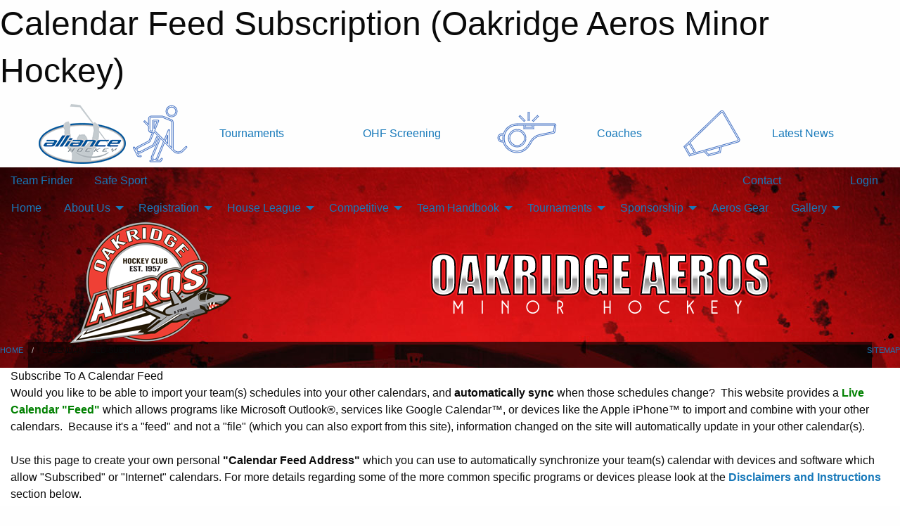

--- FILE ---
content_type: text/html; charset=utf-8
request_url: https://oakridgeaeroshockey.ca/Webcal/
body_size: 16789
content:


<!DOCTYPE html>

<html class="no-js" lang="en">
<head><meta charset="utf-8" /><meta http-equiv="x-ua-compatible" content="ie=edge" /><meta name="viewport" content="width=device-width, initial-scale=1.0" /><link rel="preconnect" href="https://cdnjs.cloudflare.com" /><link rel="dns-prefetch" href="https://cdnjs.cloudflare.com" /><link rel="preconnect" href="https://fonts.gstatic.com" /><link rel="dns-prefetch" href="https://fonts.gstatic.com" /><title>
	Calendar Feed Subscription (Oakridge Aeros Minor Hockey)
</title><link rel="stylesheet" href="https://fonts.googleapis.com/css2?family=Oswald&amp;family=Roboto&amp;family=Passion+One:wght@700&amp;display=swap" />

    <!-- Compressed CSS -->
    <link rel="stylesheet" href="https://cdnjs.cloudflare.com/ajax/libs/foundation/6.7.5/css/foundation.min.css" /><link rel="stylesheet" href="https://cdnjs.cloudflare.com/ajax/libs/motion-ui/2.0.3/motion-ui.css" />

    <!--load all styles -->
    
  <meta name="keywords" content="Oakridge Aeros Hockey, London Minor Hockey, Alliance Hockey, OHF, Hockey Canada, Boys Hockey" /><meta name="description" content="Hockey, London, Minor Hockey, Alliance Hockey" />


<link rel="stylesheet" href="/assets/responsive/css/networks/alliance.min.css?v=2">
<link href='//fonts.googleapis.com/css?family=Yanone+Kaffeesatz:700|Open+Sans:800italic' rel='stylesheet' type='text/css'>

<style type="text/css" media="print">
    #alliance_banner {
        display: none;
    }
</style>

<style type="text/css">
 body { --D-color-rgb-primary: 17,17,17; --D-color-rgb-secondary: 162,12,14; --D-color-rgb-link: 17,17,17; --D-color-rgb-link-hover: 162,12,14; --D-color-rgb-content-link: 17,17,17; --D-color-rgb-content-link-hover: 162,12,14 }  body { --D-fonts-main: 'Roboto', sans-serif }  body { --D-fonts-headings: 'Oswald', sans-serif }  body { --D-fonts-bold: 'Passion One', cursive }  body { --D-wrapper-max-width: 1200px }  .sitecontainer { background-color: rgb(0,0,0); } @media screen and (min-width: 64em) {  .sitecontainer { background-image: url('/domains/oakridgeaeroshockey.ca/bg_page.jpg'); background-position: center top; background-repeat: no-repeat } }  .sitecontainer main .wrapper { background-color: rgba(255,255,255,1); }  .bottom-drawer .content { background-color: rgba(255,255,255,1); } #wid6 .row-masthead { background-color: transparent }
</style>
<link href="/Domains/oakridgeaeroshockey.ca/favicon.ico" rel="shortcut icon" /><link href="/assets/responsive/css/public.min.css?v=2025.07.27" type="text/css" rel="stylesheet" media="screen" /><link href="/Utils/Styles.aspx?Mode=Responsive&amp;Version=2026.01.05.21.36.58" type="text/css" rel="stylesheet" media="screen" /><script>var clicky_site_ids = clicky_site_ids || []; clicky_site_ids.push(66537934); var clicky_custom = {};</script>
<script async src="//static.getclicky.com/js"></script>
<script async src="//static.getclicky.com/inc/javascript/video/youtube.js"></script>
<link href="https://d35islomi5rx1v.cloudfront.net/ajaxz/2025.2.609/ComboBox.css" type="text/css" rel="stylesheet" class="Telerik_stylesheet" /><link href="https://d35islomi5rx1v.cloudfront.net/ajaxz/2025.2.609/Default/ComboBox.Default.css" type="text/css" rel="stylesheet" class="Telerik_stylesheet" /><link href="https://d35islomi5rx1v.cloudfront.net/ajaxz/2025.2.609/Input.css" type="text/css" rel="stylesheet" class="Telerik_stylesheet" /><link href="https://d35islomi5rx1v.cloudfront.net/ajaxz/2025.2.609/Default/Input.Default.css" type="text/css" rel="stylesheet" class="Telerik_stylesheet" /></head>
<body>
    
    
  <h1 class="hidden">Calendar Feed Subscription (Oakridge Aeros Minor Hockey)</h1>

    <form method="post" action="/Webcal/" id="frmMain">
<div class="aspNetHidden">
<input type="hidden" name="tlrk_ssm_TSSM" id="tlrk_ssm_TSSM" value="" />
<input type="hidden" name="tlrk_sm_TSM" id="tlrk_sm_TSM" value="" />
<input type="hidden" name="__EVENTTARGET" id="__EVENTTARGET" value="" />
<input type="hidden" name="__EVENTARGUMENT" id="__EVENTARGUMENT" value="" />
<input type="hidden" name="__VIEWSTATE" id="__VIEWSTATE" value="QUDsw9/5NnHUYVAbXlMMI5OeqvyyeZ5riYWhUFHFUmqvhP6U4yoJ5SDpes/vrerFT6iyXcvUC/jDvqd/R65i6vX/qdvNmNsH96jzxuFiJct9GL21gmfmiQHF9mNknc1zA/y8l0cUw5Of0o/Jsz6ZFQ8M2YrB/6Q9iYgtwKTzPTNEKQboNxuS0P4OFemcq5UKbE2yp+/UhjWVHI6gGTNpmotOvjJnGQqJY8hpf61tE6x+0X19v4UVLSL33zWD9HvU2MYfnU+38ERRkHcJ62fNUFDtlSRmzksJkMZl9tPYeV+Zg0HQLDxNv6h8ZtnbJ0F83QsezSKqL/95+2TZJIYiw2Axrr0XEhvmDJRsMSmxFU7Fvidoatdr5GvsFY3rVgrXP3+9/RdIKczIQxRJCjm+mhtdrVTOZWwy2jyJA/y5jj/uiVz5iTI+jhg4kOB6BdHGpau5CS9VrIS54OXlMFcRrKB3HFBYi616NKvl5HBwyOcC9FXwLIxASk55k5F3ol8A1YXqgwy7VAebGdx6pJCvofsvTexmoSIiPk/0+rCzaNlxj1jpl+IO/BoucjTwk/nrY3qc+3+ycC81Wz21vS2RqEachyUYJ6ydt5W3WCCrWfuEzIPFO1Dr+Ur05X+3+bu6L/gar9daEWsue5rsdpQI9UERW1yO8qD6gNxE2QqIQYkZ46qUYMskV61doirSTRUNXbpVeBKwpNeh4A1oHdQd/Wbs7dW0gRIpPqu7KkxkXJD9IcKJapozIl7zZJ5SkmoIyoqw9bnigTlrXiuTfpbYV+zcgZr8jjuoSEj3llp45TAXNR6tF985KzInswMqiaoEG/I+X/45OW69DYzcGqhOd3aHNSw/Art8L96MuBJaZHz/nPmVyJWZURMtyIgpmX/pcjkygPMNFrEFHfg0rTh8AwLsEnU60SCsJXJgDoJsNg7OpooW0nKZeHOz6FeqpQPOHLYycTpclXrpp8sES4ru2rD1U0wdMwygMoe0Y+Jm1aKnaVZ0ixDSpOBsdbJaqHEkOmJqeLdxycDl9X/KCQyXYMbV0o+JN9TRPJ1bx54FjuA2SfOC7PhCDPOOKRvHPzB3s5uPtzN2pkK0NROwloPNX7ks3UzS8g3k+kBOXheK14w01Bns/VRnbdfz0OaMNnJSG74l4Z4fRqyZM8T+goJTTLZrO98Cb2deQvTCu66dgvdzc2+rqhUN1yoKdLM/J4HbbdFthPrXi62Xx1A7zuy59RRKTQJ6Rc56WohKAtTH/MQ7rajiVBwE4ltxxT/jywv+t3tTZGwOc/rJJgCNgM0RuIphEU96GuJgAfDxK3QZ8xKNOXTadSn4vtHAxKRbBnGh4jA2ZFVQilqSFP3aCGZDbDXxPrtLxwMv6ZKdNMuMDuhlRbKd/5iK09XC+inanwFSccz+uzq/hpW0uzAMmUv9U8LZs8ag+b+1XTonMJe0dF7p8HpIR4ZmyjJf1Ip3YBn4SpcJ7s+carLr9x0cSlFPc6riRdi0f+jHrXJ5d5m465CvHg26pjlPO4EQEeRGGbU/[base64]/xVgtbr9mDqbpgXhB/L79wao9GBeLkO1Lh3mzaHR8qTRBwXxIpTrFOwCRFD2EbeTtzWjqGV8C0wWsD+UlERjWWTtrbwSANjuxbeFXMP6rSEfWDdocD0E8uAGv8ZQKhXX8vE7wfx9xsQar80Trwa/KsDD95bL1+C3DJMbtBUOt26dXKjcyTGRlUwcNkTZecFehyw6pll/xzwLp4XJDyMmchID47HZSQ3qqp/P9McJspWoY0ZJE3UzK2pJCyNoQ=" />
</div>

<script type="text/javascript">
//<![CDATA[
var theForm = document.forms['frmMain'];
if (!theForm) {
    theForm = document.frmMain;
}
function __doPostBack(eventTarget, eventArgument) {
    if (!theForm.onsubmit || (theForm.onsubmit() != false)) {
        theForm.__EVENTTARGET.value = eventTarget;
        theForm.__EVENTARGUMENT.value = eventArgument;
        theForm.submit();
    }
}
//]]>
</script>


<script src="/WebResource.axd?d=pynGkmcFUV13He1Qd6_TZP1ATN0YaB7OCosI8pn1r-GuKx3s40JVe_JsA4aV-jjIu_NQgQJpvSDv437288gBqg2&amp;t=638901397900000000" type="text/javascript"></script>


<script src="https://ajax.aspnetcdn.com/ajax/4.5.2/1/MicrosoftAjax.js" type="text/javascript"></script>
<script src="https://ajax.aspnetcdn.com/ajax/4.5.2/1/MicrosoftAjaxWebForms.js" type="text/javascript"></script>
<script src="/assets/core/js/web/web.min.js?v=2025.07.27" type="text/javascript"></script>
<script src="https://d2i2wahzwrm1n5.cloudfront.net/ajaxz/2025.2.609/Common/Core.js" type="text/javascript"></script>
<script src="https://d2i2wahzwrm1n5.cloudfront.net/ajaxz/2025.2.609/Ajax/Ajax.js" type="text/javascript"></script>
<script src="https://d2i2wahzwrm1n5.cloudfront.net/ajaxz/2025.2.609/Common/jQuery.js" type="text/javascript"></script>
<script src="https://d2i2wahzwrm1n5.cloudfront.net/ajaxz/2025.2.609/Common/Navigation/OData/OData.js" type="text/javascript"></script>
<script src="https://d2i2wahzwrm1n5.cloudfront.net/ajaxz/2025.2.609/Common/jQueryPlugins.js" type="text/javascript"></script>
<script src="https://d2i2wahzwrm1n5.cloudfront.net/ajaxz/2025.2.609/Common/AnimationFramework/AnimationFramework.js" type="text/javascript"></script>
<script src="https://d2i2wahzwrm1n5.cloudfront.net/ajaxz/2025.2.609/Common/Navigation/NavigationScripts.js" type="text/javascript"></script>
<script src="https://d2i2wahzwrm1n5.cloudfront.net/ajaxz/2025.2.609/Common/Navigation/OverlayScript.js" type="text/javascript"></script>
<script src="https://d2i2wahzwrm1n5.cloudfront.net/ajaxz/2025.2.609/Common/TouchScrollExtender.js" type="text/javascript"></script>
<script src="https://d2i2wahzwrm1n5.cloudfront.net/ajaxz/2025.2.609/Common/MaterialRipple/MaterialRippleScripts.js" type="text/javascript"></script>
<script src="https://d2i2wahzwrm1n5.cloudfront.net/ajaxz/2025.2.609/ComboBox/RadComboBoxScripts.js" type="text/javascript"></script>
<script src="https://d2i2wahzwrm1n5.cloudfront.net/ajaxz/2025.2.609/ComboBox/Views/ClassicView.js" type="text/javascript"></script>
<script src="https://d2i2wahzwrm1n5.cloudfront.net/ajaxz/2025.2.609/ComboBox/Views/NativeView.js" type="text/javascript"></script>
<script src="https://d2i2wahzwrm1n5.cloudfront.net/ajaxz/2025.2.609/Input/TextBox/RadInputScript.js" type="text/javascript"></script>
<div class="aspNetHidden">

	<input type="hidden" name="__VIEWSTATEGENERATOR" id="__VIEWSTATEGENERATOR" value="CA0B0334" />
	<input type="hidden" name="__EVENTVALIDATION" id="__EVENTVALIDATION" value="ff5TznKx7e3okXttJu3nvQHangZH4ok6pFGtaeyv9NigD/o0AUh9rxc165gw6a+uEIUB6PcDBas4Z9PY+IPYZkIgrx6hpcf8r4hiudAGgu7v7upC5Uf3Il4B97cs/PuvNzJv+PffsKT4Y61MqEDh5CREhkftDVqcv0hg67fheXpo+8WYx6RVBVYLIyfCzj5XOtcK+0sP+Ifwx2vvcnsZOg==" />
</div>
        <script type="text/javascript">
//<![CDATA[
Sys.WebForms.PageRequestManager._initialize('ctl00$tlrk_sm', 'frmMain', ['tctl00$tlrk_ramSU','tlrk_ramSU'], [], [], 90, 'ctl00');
//]]>
</script>

        <!-- 2025.2.609.462 --><div id="tlrk_ramSU">
	<span id="tlrk_ram" style="display:none;"></span>
</div>
        




<div id="alliance_banner" style="position:relative; z-index: 1000;">
    <div class="grid-container">
        <div class="grid-x align-middle">
            <div class="cell shrink">
                <a href="http://www.alliancehockey.com/" target="_blank" title="Link to ALLIANCE HOCKEY Website" rel="noopener">
                    <img src="//mbswcdn.com/img/networks/alliance/top-bar/logo.png" class="alliance-logo" alt="ALLIANCE Logo" />
                </a>
            </div>
            <div class="cell auto text-center hide-for-large">
                <button class="dropdown button hollow secondary" style="margin: 0;" type="button" data-open="alliance_network_modal">ALLIANCE HOCKEY Digital Network</button>
            </div>
            <div class="cell auto show-for-large">
                <div class="grid-x align-middle align-justify alliance-links">
                    <div class="cell auto alliance-hover alliance-link text-center"><a class="" href="https://alliancehockey.com/Tournament-Listings/?utm_source=Alliance_Network&utm_medium=rss&utm_campaign=News" target="_blank" rel="noopener" title="Tournaments"><div class="grid-x align-middle"><div class="cell shrink icon"><img src="https://alliancehockey.com/public/images/common/galleries/Other Hockey Logos/Digital Network/tournamentsb.png" alt="Icon for Tournaments" /></div><div class="cell auto text-center">Tournaments</div></div></a></div><div class="cell auto alliance-hover alliance-link text-center"><a class="" href="https://ohf.on.ca/risk-management/ohf-vulnerable-sector-checks/?utm_source=Alliance_Network&utm_medium=rss&utm_campaign=OHF-SCREENING" target="_blank" rel="noopener" title="OHF Screening"><div class="grid-x align-middle"><div class="cell auto text-center">OHF Screening</div></div></a></div><div class="cell auto alliance-hover alliance-link text-center"><a class="" href="https://alliancehockey.com/Pages/6287/COACHES/?utm_source=Alliance_Network&utm_medium=rss&utm_campaign=Coaches" target="_blank" rel="noopener" title="Coaches"><div class="grid-x align-middle"><div class="cell shrink icon"><img src="https://alliancehockey.com/public/images/common/galleries/Other Hockey Logos/Digital Network/coachesb.png" alt="Icon for Coaches" /></div><div class="cell auto text-center">Coaches</div></div></a></div><div class="cell auto alliance-hover alliance-link text-center"><a class="" href="https://alliancehockey.com/Articles/?utm_source=Alliance_Network&utm_medium=rss&utm_campaign=News" target="_blank" rel="noopener" title="Latest News"><div class="grid-x align-middle"><div class="cell shrink icon"><img src="https://alliancehockey.com/public/images/common/galleries/Other Hockey Logos/Digital Network/newsb.png" alt="Icon for Latest News" /></div><div class="cell auto text-center">Latest News</div></div></a></div>
                </div>
            </div>
            <div class="cell shrink">
                <div class="grid-x small-up-4 large-up-2 text-center social-icons">
                    <div class="cell shrink"><a href="https://www.facebook.com/114981545258512" target="_blank" rel="noopener"><i class="fab fa-facebook-square" title="ALLIANCE Facebook Page"></i></a></div>
                    <div class="cell shrink"><a href="https://twitter.com/ALLIANCE_Hockey" target="_blank" rel="noopener"><i class="fab fa-square-x-twitter" title="ALLIANCE Twitter Account"></i></a></div>
                    <div class="cell shrink"><a href="https://www.youtube.com/@alliancehockey9365" target="_blank" rel="noopener"><i class="fab fa-youtube-square" title="ALLIANCE YouTube Channel"></i></a></div>
                    <div class="cell shrink"><a href="https://instagram.com/alliance_hockey" target="_blank" rel="noopener"><i class="fab fa-instagram-square" title="ALLIANCE Instagram Page"></i></a></div>
                </div>
            </div>
        </div>
    </div>
    <div class="large reveal" id="alliance_network_modal" data-reveal data-v-offset="0">
        <h3 class="h3">
            <img src="//mbswcdn.com/img/networks/alliance/top-bar/logo.png" class="alliance-logo" alt="ALLIANCE Logo" />
            ALLIANCE HOCKEY Digital Network
        </h3>
        <div class="stacked-for-small button-group hollow secondary expanded"><a class=" button modal-link" href="https://alliancehockey.com/Tournament-Listings/?utm_source=Alliance_Network&utm_medium=rss&utm_campaign=News" target="_blank" rel="noopener" title="Tournaments"><img src="https://alliancehockey.com/public/images/common/galleries/Other Hockey Logos/Digital Network/tournamentsb.png" alt="Icon for Tournaments" />Tournaments</a><a class=" no-img button modal-link" href="https://ohf.on.ca/risk-management/ohf-vulnerable-sector-checks/?utm_source=Alliance_Network&utm_medium=rss&utm_campaign=OHF-SCREENING" target="_blank" rel="noopener" title="OHF Screening">OHF Screening</a><a class=" button modal-link" href="https://alliancehockey.com/Pages/6287/COACHES/?utm_source=Alliance_Network&utm_medium=rss&utm_campaign=Coaches" target="_blank" rel="noopener" title="Coaches"><img src="https://alliancehockey.com/public/images/common/galleries/Other Hockey Logos/Digital Network/coachesb.png" alt="Icon for Coaches" />Coaches</a><a class=" button modal-link" href="https://alliancehockey.com/Articles/?utm_source=Alliance_Network&utm_medium=rss&utm_campaign=News" target="_blank" rel="noopener" title="Latest News"><img src="https://alliancehockey.com/public/images/common/galleries/Other Hockey Logos/Digital Network/newsb.png" alt="Icon for Latest News" />Latest News</a></div>
        <button class="close-button" data-close aria-label="Close modal" type="button">
            <span aria-hidden="true">&times;</span>
        </button>
    </div>
</div>





        
  <div class="sitecontainer"><div id="row3" class="row-outer  not-editable"><div class="row-inner"><div id="wid4"><div class="outer-top-bar"><div class="wrapper row-top-bar"><div class="grid-x grid-padding-x align-middle"><div class="cell shrink show-for-small-only"><div class="cell small-6" data-responsive-toggle="top_bar_links" data-hide-for="medium"><button title="Toggle Top Bar Links" class="menu-icon" type="button" data-toggle></button></div></div><div class="cell shrink"><a href="/Seasons/Current/">Team Finder</a></div><div class="cell shrink"><a href="/SafeSport/">Safe Sport</a></div><div class="cell shrink"><div class="grid-x grid-margin-x"><div class="cell auto"><a href="https://www.facebook.com/OakridgeAerosMinorHockey" target="_blank" rel="noopener"><i class="fab fa-facebook" title="Facebook"></i></a></div><div class="cell auto"><a href="https://www.twitter.com/Oakridge_Aeros" target="_blank" rel="noopener"><i class="fab fa-x-twitter" title="Twitter"></i></a></div></div></div><div class="cell auto show-for-medium"><ul class="menu align-right"><li><a href="/Contact/"><i class="fas fa-address-book" title="Contacts"></i>&nbsp;Contact</a></li><li><a href="/Search/"><i class="fas fa-search" title="Search"></i><span class="hide-for-medium">&nbsp;Search</span></a></li></ul></div><div class="cell auto medium-shrink text-right"><ul class="dropdown menu align-right" data-dropdown-menu><li><a href="/Account/Login/?ReturnUrl=%2fWebcal%2f" rel="nofollow"><i class="fas fa-sign-in-alt"></i>&nbsp;Login</a></li></ul></div></div><div id="top_bar_links" class="hide-for-medium" style="display:none;"><ul class="vertical menu"><li><a href="/Contact/"><i class="fas fa-address-book" title="Contacts"></i>&nbsp;Contact</a></li><li><a href="/Search/"><i class="fas fa-search" title="Search"></i><span class="hide-for-medium">&nbsp;Search</span></a></li></ul></div></div></div>
</div></div></div><header id="header" class="hide-for-print"><div id="row9" class="row-outer  not-editable"><div class="row-inner wrapper"><div id="wid10">
</div></div></div><div id="row5" class="row-outer  not-editable"><div class="row-inner wrapper"><div id="wid7">
        <div class="cMain_ctl14-row-menu row-menu org-menu">
            
            <div class="grid-x align-middle">
                
                <nav class="cell auto">
                    <div class="title-bar" data-responsive-toggle="cMain_ctl14_menu" data-hide-for="large">
                        <div class="title-bar-left">
                            
                            <ul class="horizontal menu">
                                
                                <li><a href="/">Home</a></li>
                                
                                <li><a href="/Seasons/Current/">Team Finder</a></li>
                                
                            </ul>
                            
                        </div>
                        <div class="title-bar-right">
                            <div class="title-bar-title" data-toggle="cMain_ctl14_menu">Organization Menu&nbsp;<i class="fas fa-bars"></i></div>
                        </div>
                    </div>
                    <ul id="cMain_ctl14_menu" style="display: none;" class="vertical large-horizontal menu " data-responsive-menu="drilldown large-dropdown" data-back-button='<li class="js-drilldown-back"><a class="sh-menu-back"></a></li>'>
                        <li class="hover-nonfunction"><a href="/">Home</a></li><li class="hover-nonfunction"><a>About Us</a><ul class="menu vertical nested"><li class="hover-nonfunction"><a href="/Pages/6584/AGM/">AGM</a></li><li class="hover-nonfunction"><a href="/Staff/1003/">Executive &amp; Staff</a></li><li class="hover-nonfunction"><a href="/Contact/1005/">Contact Us</a></li><li class="hover-nonfunction"><a href="/Accomplishments/">Accomplishments</a></li><li class="hover-nonfunction"><a href="/Calendar/">Organization Calendar</a></li><li class="hover-nonfunction"><a href="/Schedule/">Schedule &amp; Results</a></li><li class="hover-nonfunction"><a>Other Links</a><ul class="menu vertical nested"><li class="hover-nonfunction"><a href="/Public/Documents/Oakridge Aeros By-Law.pdf" target="_blank" rel="noopener"><i class="fa fa-file-pdf"></i>By-Laws</a></li><li class="hover-nonfunction"><a href="https://maps.google.ca/maps/ms?hl=en&ie=UTF8&source=embed&msa=0&msid=107379297270369187973.00046ad305b4e85efa853&ll=42.993222,-81.30724&spn=0.060268,0.109863&z=13" target="_blank" rel="noopener"><i class="fa fa-external-link-alt"></i>Our Boundaries</a></li><li class="hover-nonfunction"><a href="http://www.londonrefereesgroup.com/" target="_blank" rel="noopener"><i class="fa fa-external-link-alt"></i>London Referees</a></li><li class="hover-nonfunction"><a href="http://www.alliancehockey.com" target="_blank" rel="noopener"><i class="fa fa-external-link-alt"></i>Alliance Hockey</a></li></ul></li></ul></li><li class="hover-nonfunction"><a>Registration</a><ul class="menu vertical nested"><li class="hover-nonfunction"><a href="/Pages/1736/Registration_Information/">Registration Information</a></li><li class="hover-nonfunction"><a href="/Pages/4013/Respect_In_Sport_-_Parent_Program/">Respect In Sport - Parent Program</a></li><li class="hover-nonfunction"><a href="/Pages/2081/Refund_Policy/">Refund Policy</a></li><li class="hover-nonfunction"><a href="/Pages/2935/Tax_Receipts/">Tax Receipts</a></li></ul></li><li class="hover-nonfunction"><a>House League</a><ul class="menu vertical nested"><li class="hover-nonfunction"><a href="/Pages/1242/Initiation_Program_Welcome/">Initiation Program Welcome</a></li><li class="hover-nonfunction"><a href="/Pages/1893/Initiation_Program_Evaluation_Schedule/">Initiation Program Evaluation Schedule</a></li><li class="hover-nonfunction"><a href="https://www.hockeycanada.ca/en-ca/hockey-programs/coaching/under-7" target="_blank" rel="noopener"><i class="fa fa-external-link-alt"></i>U7 Hockey Canada Overview</a></li><li class="hover-nonfunction"><a href="/Pages/1852/House_League_Assessment_Schedule/">House League Assessment Schedule</a></li><li class="hover-nonfunction"><a href="http://www.theonedb.com/Leagues/1011/Community-Hockey-League/" target="_blank" rel="noopener"><i class="fa fa-external-link-alt"></i>Community Hockey League (CHL)</a></li></ul></li><li class="hover-nonfunction"><a>Competitive</a><ul class="menu vertical nested"><li class="hover-nonfunction"><a href="/Coaches/1004/">Current Coaches</a></li><li class="hover-nonfunction"><a href="/Pages/1578/Frequently_Asked_Questions/">Frequently Asked Questions</a></li><li class="hover-nonfunction"><a href="/Tryouts/">Tryout Schedule</a></li><li class="hover-nonfunction"><a href="http://www.theonedb.com/Leagues/1002/Minor-Development-MD/" target="_blank" rel="noopener"><i class="fa fa-external-link-alt"></i>Minor Development (MD)</a></li></ul></li><li class="hover-nonfunction"><a>Team Handbook</a><ul class="menu vertical nested"><li class="hover-nonfunction"><a href="/Pages/1257/General_Information/">General Information</a></li><li class="hover-nonfunction"><a>Forms and Documents</a><ul class="menu vertical nested"><li class="hover-nonfunction"><a href="https://alliancehockey.com/Libraries/5411/Action_and_Information_Bulletins_2020-21/" target="_blank" rel="noopener"><i class="fa fa-external-link-alt"></i>Alliance Bulletins</a></li><li class="hover-nonfunction"><a href="/Libraries/3558/Organization_Documents/">Organization Documents</a></li><li class="hover-nonfunction"><a href="/Libraries/3563/Team_Documents/">Team Documents</a></li></ul></li><li class="hover-nonfunction"><a href="/Pages/1259/Clinics_(Coaches_Trainers)/">Clinics (Coaches/Trainers)</a></li><li class="hover-nonfunction"><a href="/Pages/9777/Vulnerable_Sector_Check/">Vulnerable Sector Check</a></li><li class="hover-nonfunction"><a href="/Pages/1246/Travel_Permits/">Travel Permits</a></li><li class="hover-nonfunction"><a href="/Pages/3255/Arena_Information_for_Coaches_Convenors/">Arena Information for Coaches / Convenors</a></li><li class="hover-nonfunction"><a href="http://alliancehockey.com/Forms/1000/ALLIANCE_Hockey_Incident_Report_Violation_Report_Form/" target="_blank" rel="noopener"><i class="fa fa-external-link-alt"></i>Alliance Incident Report Form</a></li></ul></li><li class="hover-nonfunction"><a>Tournaments</a><ul class="menu vertical nested"><li class="hover-nonfunction"><a href="/Tournaments/2492/Oakridge_Bob_Stark_Jamboree/">Oakridge Bob Stark Jamboree</a></li><li class="hover-nonfunction"><a href="/Tournaments/2458/Oakridge_House_League_Classic/">Oakridge House League Classic</a></li></ul></li><li class="hover-nonfunction"><a>Sponsorship</a><ul class="menu vertical nested"><li class="hover-nonfunction"><a href="/Sponsors/">Sponsors</a></li><li class="hover-nonfunction"><a href="/Pages/5596/Sponsorships/">Sponsorships</a></li></ul></li><li class="hover-nonfunction"><a href="https://www.petessports.com/oakridge-aeros" target="_blank" rel="noopener"><i class="fa fa-external-link-alt"></i>Aeros Gear</a></li><li class="hover-nonfunction"><a>Gallery</a><ul class="menu vertical nested"><li class="hover-nonfunction"><a href="/Galleries/5309/2015-16_Team_Pictures/"><i class="fa fa-images"></i>2015 / 16 Team Pictures</a></li><li class="hover-nonfunction"><a href="/Galleries/5672/2016-17_Team_Pictures/"><i class="fa fa-images"></i>2016 / 17 Team Pictures</a></li><li class="hover-nonfunction"><a href="/Galleries/6586/2017-18_Team_Pictures/"><i class="fa fa-images"></i>2017 / 18 Team Pictures</a></li><li class="hover-nonfunction"><a href="/Galleries/6946/2018-19_Team_Pictures/"><i class="fa fa-images"></i>2018 / 19 Team Pictures</a></li><li class="hover-nonfunction"><a href="/Galleries/7803/2019-20_Team_Pictures/"><i class="fa fa-images"></i>2019 / 20 Team Pictures</a></li></ul></li>
                    </ul>
                </nav>
            </div>
            
        </div>
        </div><div id="wid6"><div class="cMain_ctl17-row-masthead row-masthead"><div class="grid-x align-middle text-center"><div class="cell small-4"><a href="/"><img class="contained-image" src="/domains/oakridgeaeroshockey.ca/logo.png" alt="Main Logo" /></a></div><div class="cell small-8"><img class="contained-image" src="/domains/oakridgeaeroshockey.ca/bg_header.png" alt="Banner Image" /></div></div></div>
</div><div id="wid8"></div></div></div><div id="row11" class="row-outer  not-editable"><div class="row-inner wrapper"><div id="wid12">
<div class="cMain_ctl25-row-breadcrumb row-breadcrumb">
    <div class="grid-x"><div class="cell auto"><nav aria-label="You are here:" role="navigation"><ul class="breadcrumbs"><li><a href="/" title="Main Home Page">Home</a></li><li>Calendar Feed Subscription</li></ul></nav></div><div class="cell shrink"><ul class="breadcrumbs"><li><a href="/Sitemap/" title="Go to the sitemap page for this website"><i class="fas fa-sitemap"></i><span class="show-for-large">&nbsp;Sitemap</span></a></li></ul></div></div>
</div>
</div></div></div></header><main id="main"><div class="wrapper"><div id="row16" class="row-outer"><div class="row-inner"><div id="wid17"></div></div></div><div id="row20" class="row-outer"><div class="row-inner"><div id="wid21"></div></div></div><div id="row1" class="row-outer"><div class="row-inner"><div class="grid-x grid-padding-x"><div id="row1col2" class="cell small-12 medium-12 large-12 ">
<div class="mod">
  <div class="modTitle">
    Subscribe To A Calendar Feed
  </div>
  <div class="modBody mbsportsweb_form">
    <div class="instructions">
      Would you like to be able to import your team(s) schedules into your other calendars, and <strong>automatically sync</strong> when those schedules change?&nbsp; This website provides a <strong style="color: Green;">Live Calendar "Feed"</strong> which allows programs like Microsoft Outlook&reg;, services like Google Calendar&trade;, or devices like the Apple iPhone&trade; to import and combine with your other calendars.&nbsp; Because it's a "feed" and not a "file" (which you can also export from this site), information changed on the site will automatically update in your other calendar(s).    
      <br />
      <br />
      Use this page to create your own personal <b>"Calendar Feed Address"</b> which you can use to automatically synchronize your team(s) calendar with devices and software which allow "Subscribed" or "Internet" calendars.  For more details regarding some of the more common specific programs or devices please look at the <a href="#more_instructions"><b>Disclaimers and Instructions</b></a> section below.
    </div>
    <div class="spaced"><strong><em>Please note - calendar feeds will only update with the latest information about every 2 hours.  Be sure to check the website for the latest, up-to-the-minute information.</em></strong></div>
    <div id="create_feed_url" style="margin-bottom: 50px;">
      <div class="M spaced">
        Step 1: Select Your Team(s)
      </div>
      <div class="spaced">
        <div id="rcbTeams" class="RadComboBox RadComboBox_Default" style="width:500px;white-space:normal;">
	<table summary="combobox" style="border-width:0;border-collapse:collapse;width:100%">
		<tr class="rcbReadOnly">
			<td class="rcbInputCell rcbInputCellLeft" style="width:100%;"><input name="ctl00$cMain$ctl44$rcbTeams" type="text" class="rcbInput radPreventDecorate rcbEmptyMessage" id="rcbTeams_Input" value="Select your team(s)" readonly="readonly" /></td><td class="rcbArrowCell rcbArrowCellRight"><a id="rcbTeams_Arrow" style="overflow: hidden;display: block;position: relative;outline: none;">select</a></td>
		</tr>
	</table><div class="rcbSlide" style="z-index:6000;display:none;"><div id="rcbTeams_DropDown" class="RadComboBoxDropDown RadComboBoxDropDown_Default "><div class="rcbScroll rcbWidth"><ul class="rcbList"><li class="rcbItem  rcbSeparator"><label><input type="checkbox" class="rcbCheckBox" />All IP Program Teams</label></li><li class="rcbItem"><label><input type="checkbox" class="rcbCheckBox" />Init - IP - Team 1</label></li><li class="rcbItem"><label><input type="checkbox" class="rcbCheckBox" />Init - IP - Team 2</label></li><li class="rcbItem"><label><input type="checkbox" class="rcbCheckBox" />Init - IP - Team 3</label></li><li class="rcbItem"><label><input type="checkbox" class="rcbCheckBox" />Init - IP - Team 4</label></li><li class="rcbItem"><label><input type="checkbox" class="rcbCheckBox" />Init - IP - Team 5</label></li><li class="rcbItem"><label><input type="checkbox" class="rcbCheckBox" />Init - IP - Team 6</label></li><li class="rcbItem"><label><input type="checkbox" class="rcbCheckBox" />Init - IP - Team 7</label></li><li class="rcbItem"><label><input type="checkbox" class="rcbCheckBox" />Init - IP - Team 8</label></li><li class="rcbItem"><label><input type="checkbox" class="rcbCheckBox" />Init - IP - Team A</label></li><li class="rcbItem"><label><input type="checkbox" class="rcbCheckBox" />Init - IP - Team B</label></li><li class="rcbItem"><label><input type="checkbox" class="rcbCheckBox" />Init - IP - Team C</label></li><li class="rcbItem"><label><input type="checkbox" class="rcbCheckBox" />Init - IP - Team D</label></li><li class="rcbItem"><label><input type="checkbox" class="rcbCheckBox" />Init - IP - IP Select</label></li><li class="rcbItem"><label><input type="checkbox" class="rcbCheckBox" />Init - Initiation Program</label></li><li class="rcbItem  rcbSeparator"><label><input type="checkbox" class="rcbCheckBox" />All BB (MD) Teams</label></li><li class="rcbItem"><label><input type="checkbox" class="rcbCheckBox" />BB - U8 MD (BB Rep)</label></li><li class="rcbItem"><label><input type="checkbox" class="rcbCheckBox" />BB - U9 MD (BB Rep) Tier-1</label></li><li class="rcbItem"><label><input type="checkbox" class="rcbCheckBox" />BB - U9 MD (B Rep)  Tier-2</label></li><li class="rcbItem"><label><input type="checkbox" class="rcbCheckBox" />BB - U10 B/BB</label></li><li class="rcbItem"><label><input type="checkbox" class="rcbCheckBox" />BB - U11 B/BB</label></li><li class="rcbItem"><label><input type="checkbox" class="rcbCheckBox" />BB - U12 B/BB</label></li><li class="rcbItem"><label><input type="checkbox" class="rcbCheckBox" />BB - U13 B/BB</label></li><li class="rcbItem"><label><input type="checkbox" class="rcbCheckBox" />BB - U14 B/BB</label></li><li class="rcbItem"><label><input type="checkbox" class="rcbCheckBox" />BB - U15 B/BB</label></li><li class="rcbItem"><label><input type="checkbox" class="rcbCheckBox" />BB - U16 B/BB</label></li><li class="rcbItem"><label><input type="checkbox" class="rcbCheckBox" />BB - U18 B/BB</label></li><li class="rcbItem  rcbSeparator"><label><input type="checkbox" class="rcbCheckBox" />All CHL Teams</label></li><li class="rcbItem"><label><input type="checkbox" class="rcbCheckBox" />CHL - Oakridge 11</label></li><li class="rcbItem"><label><input type="checkbox" class="rcbCheckBox" />CHL - Oakridge 21</label></li><li class="rcbItem"><label><input type="checkbox" class="rcbCheckBox" />CHL - Oakridge A2</label></li><li class="rcbItem"><label><input type="checkbox" class="rcbCheckBox" />CHL - Oakridge B2</label></li><li class="rcbItem"><label><input type="checkbox" class="rcbCheckBox" />CHL - Oakridge 13</label></li><li class="rcbItem"><label><input type="checkbox" class="rcbCheckBox" />CHL - Oakridge A4</label></li><li class="rcbItem"><label><input type="checkbox" class="rcbCheckBox" />CHL - Oakridge B4</label></li><li class="rcbItem"><label><input type="checkbox" class="rcbCheckBox" />CHL - Oakridge 15</label></li><li class="rcbItem"><label><input type="checkbox" class="rcbCheckBox" />CHL - Oakridge A6</label></li><li class="rcbItem"><label><input type="checkbox" class="rcbCheckBox" />CHL - Oakridge B6</label></li><li class="rcbItem"><label><input type="checkbox" class="rcbCheckBox" />CHL - Oakridge A8</label></li><li class="rcbItem"><label><input type="checkbox" class="rcbCheckBox" />CHL - Oakridge B8</label></li><li class="rcbItem"><label><input type="checkbox" class="rcbCheckBox" />CHL - Oakridge B9</label></li><li class="rcbItem"><label><input type="checkbox" class="rcbCheckBox" />CHL - Oakridge C9</label></li><li class="rcbItem"><label><input type="checkbox" class="rcbCheckBox" />CHL - Oakridge D9</label></li><li class="rcbItem"><label><input type="checkbox" class="rcbCheckBox" />CHL - Oakridge E9</label></li><li class="rcbItem"><label><input type="checkbox" class="rcbCheckBox" />CHL - Oakridge A10</label></li><li class="rcbItem"><label><input type="checkbox" class="rcbCheckBox" />DEV - Development</label></li><li class="rcbItem  rcbSeparator"><label><input type="checkbox" class="rcbCheckBox" />All Development Teams</label></li></ul></div></div></div><input id="rcbTeams_ClientState" name="rcbTeams_ClientState" type="hidden" />
</div>
      </div>
      <div class="instructions">
        Use the drop-down above to select one or more teams you wish to include in your calendar feed.
      </div>
      <div class="spaced">
        <label>
          <input name="ctl00$cMain$ctl44$chk_o" type="checkbox" id="chk_o" checked="checked" onchange="update_url()" /> Include Major Organization Events</label>
      </div>
      

      <div class="M spaced">
        Step 2: Reminder / Alert Settings (optional)
      </div>
      <div class="instructions">
        For each type of event below you can also choose to have <b><i>an additional</i></b> reminder / alert attached to each event in your feed.&nbsp; Note - not all devices or software support this feature.
      </div>
      <ol class="questions">
        <li class="question boxed">
          <label class="title">
            Home Games
          </label>
          <div class="field">
            <div id="rcbHG" class="RadComboBox RadComboBox_Default" style="width:140px;white-space:normal;">
	<table summary="combobox" style="border-width:0;border-collapse:collapse;width:100%">
		<tr class="rcbReadOnly">
			<td class="rcbInputCell rcbInputCellLeft" style="width:100%;"><input name="ctl00$cMain$ctl44$rcbHG" type="text" class="rcbInput radPreventDecorate" id="rcbHG_Input" value="Off" readonly="readonly" /></td><td class="rcbArrowCell rcbArrowCellRight"><a id="rcbHG_Arrow" style="overflow: hidden;display: block;position: relative;outline: none;">select</a></td>
		</tr>
	</table><div class="rcbSlide" style="z-index:6000;display:none;"><div id="rcbHG_DropDown" class="RadComboBoxDropDown RadComboBoxDropDown_Default "><div class="rcbScroll rcbWidth"><ul class="rcbList"><li class="rcbItem">Off</li><li class="rcbItem">30 minutes</li><li class="rcbItem">1 hour</li><li class="rcbItem">2 hours</li><li class="rcbItem">3 hours</li><li class="rcbItem">4 hours</li><li class="rcbItem">5 hours</li></ul></div></div></div><input id="rcbHG_ClientState" name="rcbHG_ClientState" type="hidden" />
</div>
          </div>
          <div class="divClear">
          </div>
        </li>
        <li class="question boxed">
          <label class="title">
            Away Games
          </label>
          <div class="field">
            <div id="rcbAG" class="RadComboBox RadComboBox_Default" style="width:140px;white-space:normal;">
	<select class="radPreventDecorate" style="width:100%;">
		<option>Off</option><option value="30">30 minutes</option><option value="60">1 hour</option><option value="120">2 hours</option><option value="180">3 hours</option><option value="240">4 hours</option><option value="300">5 hours</option>
	</select><input id="rcbAG_ClientState" name="rcbAG_ClientState" type="hidden" />
</div>
          </div>
          <div class="divClear">
          </div>
        </li>
        <li class="question boxed">
          <label class="title">
            Practices
          </label>
          <div class="field">
            <div id="rcbPR" class="RadComboBox RadComboBox_Default" style="width:140px;white-space:normal;">
	<select class="radPreventDecorate" style="width:100%;">
		<option>Off</option><option value="30">30 minutes</option><option value="60">1 hour</option><option value="120">2 hours</option><option value="180">3 hours</option><option value="240">4 hours</option><option value="300">5 hours</option>
	</select><input id="rcbPR_ClientState" name="rcbPR_ClientState" type="hidden" />
</div>
          </div>
          <div class="divClear">
          </div>
        </li>
        <li class="question boxed">
          <label class="title">
            Other Events
          </label>
          <div class="field">
            <div id="rcbEV" class="RadComboBox RadComboBox_Default" style="width:140px;white-space:normal;">
	<select class="radPreventDecorate" style="width:100%;">
		<option>Off</option><option value="15">15 minutes</option><option value="30">30 minutes</option><option value="45">45 minutes</option><option value="60">1 hour</option><option value="120">2 hours</option><option value="180">3 hours</option>
	</select><input id="rcbEV_ClientState" name="rcbEV_ClientState" type="hidden" />
</div>
          </div>
          <div class="divClear">
          </div>
        </li>
      </ol>

      <div class="M spaced">
        Step 3: Get Your Personalized Feed Address
      </div>
      <div class="spaced">
        <div id="feed_address" class="feed-url-failure" style="min-height: 1.2em; font-size: 1.2em; font-weight:bold; border: solid 1px #ccc; padding: 10px;">
          There was an error loading this page, please try again later.
        </div>
        <div style="display:none;"><span id="rtbUrl_wrapper" class="riSingle RadInput RadInput_Default" style="width:160px;"><input id="rtbUrl" name="ctl00$cMain$ctl44$rtbUrl" size="20" class="riTextBox riDisabled" disabled="disabled" type="text" value="" /><input id="rtbUrl_ClientState" name="rtbUrl_ClientState" type="hidden" /></span></div>
      </div>
      <div id="valid_url">
        The text in the box above is your "feed address".  Make sure you copy/paste the entire address exactly as shown into your other calendar.  The options below may help make this easier.
        <ul>
          <li class="spaced">To copy the address to your clipboard so that it can be pasted somewhere else, <a id="link_clipboard">Click Here</a>
          </li>
          <li class="spaced">To open the address directly (which might open the appropriate program / app), <a id="link_direct" target="_blank">Click Here</a>
          </li>
          <li class="spaced">To send yourself an email with the feed address in the message, <a id="link_mailto">Click Here</a>
          </li>
        </ul>
      </div>
    </div>




    <br />
    <br />
    <div id="more_instructions">
      <h3>Disclaimers
      </h3>
      <p class="spaced"></p>
      <div class="S">
        <p class="spaced"><strong>Microsoft Outlook&reg; Users: </strong>Internet Calendar feeds are only supported in version 2007 or later.&nbsp; The calendars will be updated each time Outlook&reg; performs a Send & Receive, which typically happens automatically every 30 minutes (but can also happen on-demand).&nbsp; The live calendar feed from this website has been set to update no more frequently than every 3 hours, however.    </p>
        <p class="spaced"><strong>Google Calendar&trade; Users: </strong>For several years, many users of Google Calendar have reported that calendar feeds only update once per day, and there is no option to allow the user to update more frequently (or on-demand).&nbsp; Because of this, changes made to the schedule on the website may take at least one day before being updated in your Google Calendar.    </p>
        <p class="spaced"><strong>BlackBerry&reg; Users: </strong>For devices running BlackBerry OS 10 (BB10) or higher, the calendar feeds should work just fine.  However, prior to BB10 RIM had decided not to support "over-the-air" calendar feeds in their devices so they won't work.    </p>
        <p class="spaced"><strong>Final Disclaimer:</strong>  There are literally thousands of software applications, website services, and devices which could potentially be used to import the calendar feed.  It is impossible for us to test each of these scenarios, and it is also impossible for us to guarantee that your scenario will work as expected.  <strong>&nbsp;You should always check the website for the latest schedule prior to departing.</strong>&nbsp;  We will only test that our feed works in the most common environments.    </p>
      </div>
      <p class="spaced">Note: once your season is over, please remember to unsubscribe from your calendar feed.  Once your team(s) are no longer in the current season the website will return a message prompting you to "please delete this out-dated calendar feed" with basic instructions for doing so.  Continually requesting calendar information for non-current teams creates unneccesary strain on the website.    </p>
      <h3>Instructions    </h3>
      <p class="spaced">We will provide some basic instructions for using the calendar feed from this website for some of the most common scenarios, including Microsoft Outlook&reg; 2007 & 2010, Apple iPhone&trade;, and Google Calendar&trade;.&nbsp; For more detailed instructions than those provided here (or for instructions about a different scenario), consult the documentation for your program / device, or search the web for "Import Calendar Feed Into [<em>Insert Your Program / Device Here</em>]".    </p>
      <p class="spaced">In general, this is a two-part process:    </p>
      <ol>
        <li>Get the address for your calendar feed using the steps above.</li>
        <li>Follow instructions specific to your program or device for using the feed.</li>
      </ol>
      <h3>Part 1: Create Your Calendar Feed Address</h3>
      <p class="spaced">
        Use the <a href="#create_feed_url">steps found above</a> to select the team(s) you wish to include, optionally including alerts for certain event types, to generate your calendar feed address (located in the box for step 3 above).
      </p>
      <h3>Part 2: Import the Feed into your Calendar    </h3>
      <p class="spaced">Once you have your customized address to the calendar feed, you can import it into your calendar.  Basic instructions for some of the more popular calendars are as follows:    </p>
      <h4 style="text-decoration: underline;">Microsoft Outlook&reg; 2010    </h4>
      <ol class="spaced">
        <li>Open Outlook&reg; and go to the Calendar area.</li>
        <li>In the ribbon at the top, click <strong>Open Calendar</strong>, then <strong>From Internet...</strong></li>
        <li>Paste the address created in Step 3 above into the location field, and click <strong>Ok</strong></li>
        <li>Optional: Click <strong>Advanced Options</strong> to provide a name and/or description for the calendar, and click <strong>Ok</strong></li>
        <li>Click <strong>Ok</strong> to add the Calendar.  It will automatically update each time Outlook&reg; performs a full "Send & Receive"</li>
      </ol>
      <h4 style="text-decoration: underline;">Microsoft Outlook&reg; 2007    </h4>
      <ol class="spaced">
        <li>Open Outlook&reg; and go to the Calendar area.</li>
        <li>In the main menu, click <strong>Tools</strong>, then <strong>Account Settings</strong></li>
        <li>Select the <strong>Internet Calendars</strong> tab, and click <strong>New...</strong></li>
        <li>Paste the address created in Step 3 above into the location field, and click <strong>Add</strong></li>
        <li>Optional: Click <strong>Subscription Options</strong> to provide a name and/or description for the calendar, and click <strong>Ok</strong></li>
        <li>Click <strong>Ok</strong> to add the Calendar.  It will automatically update each time Outlook&reg; performs a full "Send & Receive"</li>
      </ol>
      <h4 style="text-decoration: underline;">BlackBerry&reg; (OS version 10.2 or later)    </h4>
      <ol class="spaced">
        <li>On the home screen, swipe down from the top of the screen.</li>
        <li>Tap the <strong>Settings icon</strong>, tap <strong>Accounts</strong>, tap the <strong>Add Account icon</strong>, choose <strong>Subscribed Calendar</strong>.</li>
        <li>In the <strong>Calendar Name</strong> field, enter a name for the calendar.</li>
        <li>Paste the address created in Step 3 above into <strong>Server Address</strong> field.</li>
        <li>Tap <strong>Done</strong>.</li>
      </ol>
      <h4 style="text-decoration: underline;">Apple iPhone&trade; (iOS version 3.0 or later)    </h4>
      <p class="S"><strong>If you can receive email on your iPhone...</strong>    </p>
      <ol class="spaced">
        <li>Send yourself an email containing the address created in Step 3 above.</li>
        <li>Open the email on your iPhone and tap the address.</li>
        <li>Your iPhone will ask if you want to subscribe to the calendar.  Tap <strong>Subscribe</strong></li>
        <li>After the feed has been loaded into your iPhone, you'll see a confirmation message.  Tap <strong>View Events</strong> to see the calendar.</li>
      </ol>
      <p class="S"><strong>If you cannot receive email on your iPhone...</strong>    </p>
      <ol class="spaced">
        <li>On your iPhone, open your <strong>Settings</strong>, then tap <strong>Mail, Contacts, Calendars</strong></li>
        <li>Tap <strong>Add Account...</strong>, then tap <strong>Other</strong></li>
        <li>Tap <strong>Add Subscribed Calendar</strong></li>
        <li>Enter the address from Step 3 above into the <strong>Server Address</strong> field, and tap <strong>Next</strong></li>
        <li>On the next screen, change the name of the calendar as needed, then tap <strong>Save</strong></li>
      </ol>
      <h4 style="text-decoration: underline;">Apple iCal&trade;    </h4>
      <ol class="spaced">
        <li>Open iCal, and in the main menu select <strong>Calendar</strong>, then <strong>Subscribe...</strong></li>
        <li>Past the address created in Step 3 above into the <strong>Calendar URL:</strong> box provided, and click <strong>Subscribe</strong></li>
        <li>Type a name and/or description for the calendar into the boxes provided, set the <strong>Auto-refresh</strong> as desired, and click <strong>OK</strong></li>
      </ol>
      <h4 style="text-decoration: underline;">Google Calendar&trade;    </h4>
      <div class="smaller spaced" style="color: Red;">Warning!  Google Calendar&trade; may only sync the calendar feed once per day (at the most).    </div>
      <ol class="spaced">
        <li>Login to Google and visit your Google Calendar&trade; (usually http://calendar.google.com)</li>
        <li>On the left-hand side, look for an area called "Other Calendars"</li>
        <li>Click Add, then click Add by URL</li>
        <li>Paste the address created in Step 3 above into the <strong>URL:</strong> box provided, and click <strong>Add Calendar</strong></li>
        <li>Optional: After the calendar is added, you can rename it by clicking the Calendar Settings associated with that calendar.</li>
      </ol>
      <br />
      <br />
      <br />
      This page was last updated Feb 19, 2015.  The instructions for each of the programs, services, or devices provided above may have changed.
    </div>
  </div>
</div>

<input type="hidden" name="ctl00$cMain$ctl44$hf_domain" id="hf_domain" value="oakridgeaeroshockey.ca" />
<input type="hidden" name="ctl00$cMain$ctl44$hf_userkey" id="hf_userkey" />

<style type="text/css">

  .feed-url-success { background: #eee; color: #000; }
  .feed-url-failure { background: #ddd; color: #999; }

</style>

<script type="text/javascript">

  Sys.Application.add_load(update_url);
  function rcb_onchange(sender, args) { update_url(); }

  function update_url() {
    var hf_d = $get("hf_domain");
    var hf_u = $get("hf_userkey");
    var rcb_t = $find("rcbTeams");
    var rcb_h = $find("rcbHG");
    var rcb_a = $find("rcbAG");
    var rcb_p = $find("rcbPR");
    var rcb_e = $find("rcbEV");
    var chk_o = $telerik.$("#chk_o");
    var chk_u = $telerik.$("#chk_u");
    var div_u = $telerik.$("#feed_address");

    var IDs = "";
    var items = rcb_t.get_checkedItems();
    var first = true;
    for (i = 0; i < items.length ; i++) {
      if (first) {
        IDs += items[i].get_value(); first = false;
      } else {
        IDs += "," + items[i].get_value();
      }
    }
    var HG = rcb_h.get_value();
    var AG = rcb_a.get_value();
    var PR = rcb_p.get_value();
    var EV = rcb_e.get_value();
    var UID = "";
    if (chk_u.is(":checked")) { UID = hf_u.value; }


    if (IDs == "" && UID == "") { div_u.html("Please select at least one team in Step 1."); div_u.unbind("focus"); div_u.removeClass("feed-url-success").addClass("feed-url-failure"); $telerik.$("#valid_url").hide(); return; }

    var domain = hf_d.value;
    $telerik.$("#valid_url").fadeIn();

    var url = "webcal://" + domain + "/webcal.ashx?"
    if (IDs != "" && UID !="") {
      url += "IDs=" + IDs + "&UID=" + UID;
    } else
    {
      if (IDs !=""){
        url += "IDs=" + IDs;
      } else {
        url += "UID=" + UID;
      }
    }
    if (!chk_o.is(":checked")) { url += "&O=0"; }
    if (HG != "") { url += "&HG=" + HG; }
    if (AG != "") { url += "&AG=" + AG; }
    if (PR != "") { url += "&PR=" + PR; }
    if (EV != "") { url += "&EV=" + EV; }

    div_u.html(url);
    div_u.removeClass("feed-url-failure").addClass("feed-url-success");
    div_u.focus(function () { select_all(); })

    $telerik.$("#link_clipboard").off().on("click", function () { copyToClipboard(url); });
    $telerik.$("#link_direct").attr("href", url);
    $telerik.$("#link_mailto").attr("href", "mailto:?subject=Calendar%20Feed&body=" + url);


  }

  function copyToClipboard(text) {
    window.prompt("Copy to clipboard: Ctrl+C, Enter", text);
  }

  function select_all() {
    var el = document.getElementById("feed_address");
    if (typeof window.getSelection != "undefined" && typeof document.createRange != "undefined") {
      var range = document.createRange();
      range.selectNodeContents(el);
      var sel = window.getSelection();
      sel.removeAllRanges();
      sel.addRange(range);
    } else if (typeof document.selection != "undefined" && typeof document.body.createTextRange != "undefined") {
      var textRange = document.body.createTextRange();
      textRange.moveToElementText(el);
      textRange.select();
    }
  }

</script>
</div></div></div></div><div id="row18" class="row-outer"><div class="row-inner"><div id="wid19"></div></div></div></div></main><footer id="footer" class="hide-for-print"><div id="row13" class="row-outer  not-editable"><div class="row-inner wrapper"><div id="wid14">
    <div class="cMain_ctl57-row-footer row-footer">
        <div class="grid-x"><div class="cell medium-6"><div class="sportsheadz"><div class="grid-x"><div class="cell small-6 text-center sh-logo"><a href="/App/" rel="noopener" title="More information about the Sportsheadz App"><img src="https://mbswcdn.com/img/sportsheadz/go-mobile.png" alt="Sportsheadz Go Mobile!" /></a></div><div class="cell small-6"><h3>Get Mobile!</h3><p>Download our mobile app to stay up to date on all the latest scores, stats, and schedules</p><div class="app-store-links"><div class="cell"><a href="/App/" rel="noopener" title="More information about the Sportsheadz App"><img src="https://mbswcdn.com/img/sportsheadz/appstorebadge-300x102.png" alt="Apple App Store" /></a></div><div class="cell"><a href="/App/" rel="noopener" title="More information about the Sportsheadz App"><img src="https://mbswcdn.com/img/sportsheadz/google-play-badge-1-300x92.png" alt="Google Play Store" /></a></div></div></div></div></div></div><div class="cell medium-6"><div class="contact"><h3>Contact Us</h3>Visit our <a href="/Contact">Contact</a> page for more contact details.</div></div></div>
    </div>
</div><div id="wid15">

<div class="cMain_ctl60-outer">
    <div class="row-footer-terms">
        <div class="grid-x grid-padding-x grid-padding-y">
            <div class="cell">
                <ul class="menu align-center">
                    <li><a href="https://mail.mbsportsweb.ca/" rel="nofollow">Webmail</a></li>
                    <li id="cMain_ctl60_li_safesport"><a href="/SafeSport/">Safe Sport</a></li>
                    <li><a href="/Privacy-Policy/">Privacy Policy</a></li>
                    <li><a href="/Terms-Of-Use/">Terms of Use</a></li>
                    <li><a href="/Help/">Website Help</a></li>
                    <li><a href="/Sitemap/">Sitemap</a></li>
                    <li><a href="/Contact/">Contact</a></li>
                    <li><a href="/Subscribe/">Subscribe</a></li>
                </ul>
            </div>
        </div>
    </div>
</div>
</div></div></div></footer></div>
  
  
  

        
        
        <input type="hidden" name="ctl00$hfCmd" id="hfCmd" />
        <script type="text/javascript">
            //<![CDATA[
            function get_HFID() { return "hfCmd"; }
            function toggleBio(eLink, eBio) { if (document.getElementById(eBio).style.display == 'none') { document.getElementById(eLink).innerHTML = 'Hide Bio'; document.getElementById(eBio).style.display = 'block'; } else { document.getElementById(eLink).innerHTML = 'Show Bio'; document.getElementById(eBio).style.display = 'none'; } }
            function get_WinHeight() { var h = (typeof window.innerHeight != 'undefined' ? window.innerHeight : document.body.offsetHeight); return h; }
            function get_WinWidth() { var w = (typeof window.innerWidth != 'undefined' ? window.innerWidth : document.body.offsetWidth); return w; }
            function StopPropagation(e) { e.cancelBubble = true; if (e.stopPropagation) { e.stopPropagation(); } }
            function set_cmd(n) { var t = $get(get_HFID()); t.value = n, __doPostBack(get_HFID(), "") }
            function set_cookie(n, t, i) { var r = new Date; r.setDate(r.getDate() + i), document.cookie = n + "=" + escape(t) + ";expires=" + r.toUTCString() + ";path=/;SameSite=Strict"; }
            function get_cookie(n) { var t, i; if (document.cookie.length > 0) { t = document.cookie.indexOf(n + "="); if (t != -1) return t = t + n.length + 1, i = document.cookie.indexOf(";", t), i == -1 && (i = document.cookie.length), unescape(document.cookie.substring(t, i)) } return "" }
            function Track(goal_name) { if (typeof (clicky) != "undefined") { clicky.goal(goal_name); } }
                //]]>
        </script>
    

<script type="text/javascript">
//<![CDATA[
window.__TsmHiddenField = $get('tlrk_sm_TSM');Sys.Application.add_init(function() {
    $create(Telerik.Web.UI.RadAjaxManager, {"_updatePanels":"","ajaxSettings":[],"clientEvents":{OnRequestStart:"",OnResponseEnd:""},"defaultLoadingPanelID":"","enableAJAX":true,"enableHistory":false,"links":[],"styles":[],"uniqueID":"ctl00$tlrk_ram","updatePanelsRenderMode":0}, null, null, $get("tlrk_ram"));
});

WebForm_InitCallback();Sys.Application.add_init(function() {
    $create(Telerik.Web.UI.RadComboBox, {"_checkBoxes":true,"_dropDownWidth":0,"_height":0,"_maxHeight":300,"_skin":"Default","_uniqueId":"ctl00$cMain$ctl44$rcbTeams","checkedIndices":[],"clientStateFieldID":"rcbTeams_ClientState","collapseAnimation":"{\"duration\":450}","emptyMessage":"Select your team(s)","expandAnimation":"{\"duration\":450}","itemData":[{"value":"1008","isSeparator":true,"checked":false},{"value":"2413","checked":false},{"value":"2414","checked":false},{"value":"2415","checked":false},{"value":"2416","checked":false},{"value":"2417","checked":false},{"value":"2418","checked":false},{"value":"2419","checked":false},{"value":"2420","checked":false},{"value":"2421","checked":false},{"value":"2422","checked":false},{"value":"2423","checked":false},{"value":"2424","checked":false},{"value":"2519","checked":false},{"value":"2412","checked":false},{"value":"1006","isSeparator":true,"checked":false},{"value":"2427","checked":false},{"value":"2428","checked":false},{"text":"BB - U9 MD (B Rep)  Tier-2","value":"2429","checked":false},{"value":"2430","checked":false},{"value":"2431","checked":false},{"value":"2432","checked":false},{"value":"2433","checked":false},{"value":"2499","checked":false},{"value":"2500","checked":false},{"value":"2434","checked":false},{"value":"2435","checked":false},{"value":"2401","isSeparator":true,"checked":false},{"value":"2436","checked":false},{"value":"2437","checked":false},{"value":"2438","checked":false},{"value":"2439","checked":false},{"value":"2440","checked":false},{"value":"2442","checked":false},{"value":"2441","checked":false},{"value":"2443","checked":false},{"value":"2445","checked":false},{"value":"2444","checked":false},{"value":"2450","checked":false},{"value":"2446","checked":false},{"value":"2454","checked":false},{"value":"2455","checked":false},{"value":"2456","checked":false},{"value":"2503","checked":false},{"value":"2457","checked":false},{"value":"2426","checked":false},{"value":"2425","isSeparator":true,"checked":false}],"localization":"{\"AllItemsCheckedString\":\"All items checked\",\"ItemsCheckedString\":\"Items Selected\",\"CheckAllString\":\"Check All\"}"}, {"itemChecked":rcb_onchange}, null, $get("rcbTeams"));
});
Sys.Application.add_init(function() {
    $create(Telerik.Web.UI.RadComboBox, {"_dropDownWidth":0,"_height":0,"_skin":"Default","_text":"Off","_uniqueId":"ctl00$cMain$ctl44$rcbHG","clientStateFieldID":"rcbHG_ClientState","collapseAnimation":"{\"duration\":450}","expandAnimation":"{\"duration\":450}","itemData":[{"selected":true},{"value":"30"},{"value":"60"},{"value":"120"},{"value":"180"},{"value":"240"},{"value":"300"}],"localization":"{\"AllItemsCheckedString\":\"All items checked\",\"ItemsCheckedString\":\"items checked\",\"CheckAllString\":\"Check All\"}","selectedIndex":0}, {"selectedIndexChanged":rcb_onchange}, null, $get("rcbHG"));
});
Sys.Application.add_init(function() {
    $create(Telerik.Web.UI.RadComboBox, {"_dropDownWidth":0,"_height":0,"_renderMode":3,"_skin":"Default","_text":"Off","_uniqueId":"ctl00$cMain$ctl44$rcbAG","clientStateFieldID":"rcbAG_ClientState","collapseAnimation":"{\"duration\":450}","expandAnimation":"{\"duration\":450}","itemData":[{"selected":true},{"value":"30"},{"value":"60"},{"value":"120"},{"value":"180"},{"value":"240"},{"value":"300"}],"localization":"{\"AllItemsCheckedString\":\"All items checked\",\"ItemsCheckedString\":\"items checked\",\"CheckAllString\":\"Check All\"}","selectedIndex":0}, {"selectedIndexChanged":rcb_onchange}, null, $get("rcbAG"));
});
Sys.Application.add_init(function() {
    $create(Telerik.Web.UI.RadComboBox, {"_dropDownWidth":0,"_height":0,"_renderMode":3,"_skin":"Default","_text":"Off","_uniqueId":"ctl00$cMain$ctl44$rcbPR","clientStateFieldID":"rcbPR_ClientState","collapseAnimation":"{\"duration\":450}","expandAnimation":"{\"duration\":450}","itemData":[{"selected":true},{"value":"30"},{"value":"60"},{"value":"120"},{"value":"180"},{"value":"240"},{"value":"300"}],"localization":"{\"AllItemsCheckedString\":\"All items checked\",\"ItemsCheckedString\":\"items checked\",\"CheckAllString\":\"Check All\"}","selectedIndex":0}, {"selectedIndexChanged":rcb_onchange}, null, $get("rcbPR"));
});
Sys.Application.add_init(function() {
    $create(Telerik.Web.UI.RadComboBox, {"_dropDownWidth":0,"_height":0,"_renderMode":3,"_skin":"Default","_text":"Off","_uniqueId":"ctl00$cMain$ctl44$rcbEV","clientStateFieldID":"rcbEV_ClientState","collapseAnimation":"{\"duration\":450}","expandAnimation":"{\"duration\":450}","itemData":[{"selected":true},{"value":"15"},{"value":"30"},{"value":"45"},{"value":"60"},{"value":"120"},{"value":"180"}],"localization":"{\"AllItemsCheckedString\":\"All items checked\",\"ItemsCheckedString\":\"items checked\",\"CheckAllString\":\"Check All\"}","selectedIndex":0}, {"selectedIndexChanged":rcb_onchange}, null, $get("rcbEV"));
});
Sys.Application.add_init(function() {
    $create(Telerik.Web.UI.RadTextBox, {"_displayText":"","_focused":false,"_initialValueAsText":"","_postBackEventReferenceScript":"setTimeout(\"__doPostBack(\\\u0027ctl00$cMain$ctl44$rtbUrl\\\u0027,\\\u0027\\\u0027)\", 0)","_skin":"Default","_validationText":"","clientStateFieldID":"rtbUrl_ClientState","enabled":false,"styles":{HoveredStyle: ["width:160px;", "riTextBox riHover"],InvalidStyle: ["width:160px;", "riTextBox riError"],DisabledStyle: ["width:160px;", "riTextBox riDisabled"],FocusedStyle: ["width:160px;", "riTextBox riFocused"],EmptyMessageStyle: ["width:160px;", "riTextBox riEmpty"],ReadOnlyStyle: ["width:160px;", "riTextBox riRead"],EnabledStyle: ["width:160px;", "riTextBox riEnabled"]}}, null, null, $get("rtbUrl"));
});
//]]>
</script>
</form>

    <script src="https://cdnjs.cloudflare.com/ajax/libs/jquery/3.6.0/jquery.min.js"></script>
    <script src="https://cdnjs.cloudflare.com/ajax/libs/what-input/5.2.12/what-input.min.js"></script>
    <!-- Compressed JavaScript -->
    <script src="https://cdnjs.cloudflare.com/ajax/libs/foundation/6.7.5/js/foundation.min.js"></script>
    <!-- Slick Carousel Compressed JavaScript -->
    <script src="/assets/responsive/js/slick.min.js?v=2025.07.27"></script>

    <script>
        $(document).foundation();

        $(".sh-menu-back").each(function () {
            var backTxt = $(this).parent().closest(".is-drilldown-submenu-parent").find("> a").text();
            $(this).text(backTxt);
        });

        $(".hover-nonfunction").on("mouseenter", function () { $(this).addClass("hover"); });
        $(".hover-nonfunction").on("mouseleave", function () { $(this).removeClass("hover"); });
        $(".hover-function").on("mouseenter touchstart", function () { $(this).addClass("hover"); setTimeout(function () { $(".hover-function.hover .hover-function-links").css("pointer-events", "auto"); }, 100); });
        $(".hover-function").on("mouseleave touchmove", function () { $(".hover-function.hover .hover-function-links").css("pointer-events", "none"); $(this).removeClass("hover"); });

        function filteritems(containerid, item_css, css_to_show) {
            if (css_to_show == "") {
                $("#" + containerid + " ." + item_css).fadeIn();
            } else {
                $("#" + containerid + " ." + item_css).hide();
                $("#" + containerid + " ." + item_css + "." + css_to_show).fadeIn();
            }
        }

    </script>

    

    <script type="text/javascript">
 var alt_title = $("h1.hidden").html(); if(alt_title != "") { clicky_custom.title = alt_title; }
</script>


    

<script defer src="https://static.cloudflareinsights.com/beacon.min.js/vcd15cbe7772f49c399c6a5babf22c1241717689176015" integrity="sha512-ZpsOmlRQV6y907TI0dKBHq9Md29nnaEIPlkf84rnaERnq6zvWvPUqr2ft8M1aS28oN72PdrCzSjY4U6VaAw1EQ==" data-cf-beacon='{"version":"2024.11.0","token":"0339f98d15d948f1976dd417d13984cb","r":1,"server_timing":{"name":{"cfCacheStatus":true,"cfEdge":true,"cfExtPri":true,"cfL4":true,"cfOrigin":true,"cfSpeedBrain":true},"location_startswith":null}}' crossorigin="anonymous"></script>
</body>
</html>


--- FILE ---
content_type: text/javascript
request_url: https://d2i2wahzwrm1n5.cloudfront.net/ajaxz/2025.2.609/ComboBox/Views/NativeView.js
body_size: 180
content:
!function(e,n){n.RadComboBox.Views||(n.RadComboBox.Views={}),n.RadComboBox.Views.Native=function(e){n.RadComboBox.makeEventHandler(this),this._owner=e,this._enabled=e.get_enabled(),this._wrapper=$telerik.getFirstChildByTagName(e.get_element(),"span",0)},n.RadComboBox.Views.Native.prototype={initialize:function(){},dispose:function(){this.disposeEvents(),this._nulifyEventExpandos()},readOnly:function(e){},disable:function(){},enable:function(){},repaint:function(){},focus:function(e){},blur:function(e){},toggleReadOnlyState:function(){},_nulifyEventExpandos:function(){this._wrapper&&(this._wrapper.events=null,this._wrapper=null)},get_wrapper:function(){return this._wrapper}}}($telerik.$,Telerik.Web.UI);

--- FILE ---
content_type: text/javascript
request_url: https://d2i2wahzwrm1n5.cloudfront.net/ajaxz/2025.2.609/ComboBox/RadComboBoxScripts.js
body_size: 23584
content:
Type.registerNamespace("Telerik.Web.UI"),function(){var e=Telerik.Web.UI;e.RadComboBoxItem=function(){e.RadComboBoxItem.initializeBase(this)},e.RadComboBoxItem._regExEscape=function(e){return e.replace(/[-[\]{}()*+?.,\\^$|#\s]/g,"\\$&")}}(),function(){var e=$telerik.$,t=Telerik.Web.UI,i=t.RadComboBoxItem;t.RadComboBoxItem.prototype={_shouldInitializeChild:function(e){return!1},get_text:function(){var t=this.get_comboBox(),i=!!t&&t._checkBoxes;if(null!==this._text)return this._removeEmTags(this._text);if(null!==(this._text=this._properties.getValue("text",null)))return this._removeEmTags(this._text);var o=this.get_textElement();return o?(void 0!==o.innerText?i&&Telerik.Web.Browser.chrome?this._text=e(o).find("label")[0].innerText:this._text=o.innerText:this._text=o.textContent,this._removeEmTags(this._text)):""},get_baseText:function(){return t.RadComboBoxItem.callBaseMethod(this,"get_text")},set_text:function(t){var i=this.get_element(),o=e(i),s=this.get_imageElement(),n=this.get_comboBox(),a=!!n&&n._checkBoxes;if(i&&!o.hasClass("rcbTemplate"))if(s||a){var r,l=o;a&&(l=o.find("label")),(r=l.children(":last").get(0))&&r.nextSibling?r.nextSibling.nodeValue=t:l.append(t)}else i.innerHTML=t;this._text=t,this._properties.setValue("text",t,!0),n&&(this.get_checked()&&n._updateComboBoxText(),n._resizeDropDown())},_removeEmTags:function(e){var t=e.indexOf("<em>"),i=e.indexOf("</em>");return t>=0&&i>t&&(e=String.format("{0}{1}{2}",e.substr(0,t),e.substr(t+4,i-t-4),e.substr(i+5))),e},set_visible:function(e){var i=this.get_visible()!=e,o=this.get_element();i&&(t.RadComboBoxItem.callBaseMethod(this,"set_visible",[e]),o.style.display=e?"":"none")},clearEmTags:function(){var t=this;e(this.get_element()).find("em").contents().unwrap().parent().each((function(){$telerik.isIE||Telerik.Web.Browser.edge?t._normalize(this):this.normalize()}))},_normalize:function(e){for(var t,i=e.firstChild;i;){if(3==i.nodeType)for(;(t=i.nextSibling)&&3==t.nodeType;)i.appendData(t.data),e.removeChild(t);else this._normalize(i);i=i.nextSibling}},_highlight:function(o,s){var n=this,a=function(e){return i.STRING_EM_START+e+i.STRING_EM_END},r=!1;return e(s).contents().each((function(){if(1!=this.nodeType){var s=e(this).text();if(o.test(s)){var l=s.replace(o,a);l=(l=t.RadComboBox.htmlEncode(l)).replace(i.REGEX_EM_START_HTML_ENCODED,i.STRING_EM_START).replace(i.REGEX_EM_END_HTML_ENCODED,i.STRING_EM_END),e(this).siblings()?e(this).replaceWith(l):parent.innerHTML=l,r=!0}}else n._highlight(o,this)&&(r=!0)})),r},highlightText:function(e,o){if(this.clearEmTags(),""===o)return!0;var s=i._regExEscape(o),n=null;return e==t.RadComboBoxFilter.StartsWith?n=new RegExp("^\\s*"+s,"im"):e==t.RadComboBoxFilter.Contains&&(n=new RegExp(s,"gim")),this._highlight(n,this.get_element())},_createDomElement:function(){var e=this.get_comboBox().get_simpleRendering(),t=e?document.createElement("div"):document.createElement("ul"),i=[];return e&&(i[i.length]="<select>"),this._render(i),e&&(i[i.length]="</select>"),t.innerHTML=i.join(""),e?t.firstChild.firstChild:t.firstChild},_render:function(e){this.get_comboBox().get_simpleRendering()?this._renderOptionElement(e):this._renderLiElement(e)},_renderOptionElement:function(e){e[e.length]="<option",this.get_value()&&(e[e.length]=" value='"+this.get_value()+"'"),this.get_enabled()||(e[e.length]=" disabled='disabled'"),this.get_selected()&&(e[e.length]=" selected='selected'"),e[e.length]=">",e[e.length]=this.get_text(),e[e.length]="</option>"},_renderLiElement:function(e){var t=this._renderedClientTemplate;e[e.length]="<li class='",this.get_enabled()?(e[e.length]="rcbItem",this.get_isSeparator()&&(e[e.length]=" rcbSeparator")):e[e.length]="rcbDisabled",t&&(e[e.length]=" rcbTemplate"),e[e.length]="' ",this.get_comboBox().get_enableAriaSupport()&&(e[e.length]="role='option' tabindex='-1' "),e[e.length]=">",t?this._renderTemplatedItem(e):this._renderItem(e),e[e.length]="</li>"},_renderItem:function(e){this.get_comboBox()._checkBoxes?(e[e.length]="<label>",this._renderCheckBox(e),this._renderItemContent(e),e[e.length]="</label>"):this._renderItemContent(e)},_renderTemplatedItem:function(e){this.get_comboBox()._checkBoxes&&(e[e.length]="<label>",this._renderCheckBox(e),e[e.length]="</label>"),e[e.length]=this._renderedClientTemplate},_renderItemContent:function(e){this.get_imageUrl()&&this._renderImage(e),e[e.length]=this.get_text()},_renderCheckBox:function(e){e[e.length]="<input type='checkbox' class='rcbCheckBox'",this.get_checked()&&(e[e.length]=" checked='checked'"),this.get_enabled()||(e[e.length]=" disabled='disabled'"),e[e.length]=" />"},_renderImage:function(e){return e[e.length]="<img alt='' src='"+this.get_imageUrl()+"' class='rcbImage'",this.get_enabled()||(e[e.length]=" disabled='disabled'"),e[e.length]="/>",e},_updateImageSrc:function(){var e=this.get_imageUrl(),t=this.get_disabledImageUrl();if(!this.get_enabled()&&t&&(e=t),e&&this.get_element()){var i=this.get_imageElement();i||(i=this._createImageElement()),(e=e.replace(/&amp;/gi,"&"))!=i.src&&(i.src=e)}},_createImageElement:function(){var t=this.get_element(),i=this.get_checkBoxElement(),o=e("<img class='rcbImage' alt='' />");return this._imageElement=o.get(0),i?o.insertAfter(i):t.firstChild?t.insertBefore(this._imageElement,t.firstChild):t.appendChild(this._imageElement),this._imageElement},get_checkBoxElement:function(){return this._checkBoxElement||(this._checkBoxElement=e(this.get_element()).find("label > input[type='checkbox']").get(0)||null),this._checkBoxElement},get_imageElement:function(){if(!this._imageElement){var t=e(this.get_element());this._imageElement=t.find("img.rcbImage").get(0)}return this._imageElement},get_disabledImageUrl:function(){return this._properties.getValue("disabledImageUrl",null)},set_disabledImageUrl:function(e){this._properties.setValue("disabledImageUrl",e,!0),this._updateImageSrc()},get_imageUrl:function(){if(this._imageUrl=this._properties.getValue("imageUrl",null),this._imageUrl)return this._imageUrl;if(!this._imageUrl){var e=this.get_imageElement();e&&(this._imageUrl=e.src)}return this._imageUrl},set_imageUrl:function(e){this._imageUrl=e,this._properties.setValue("imageUrl",e,!0),this._updateImageSrc()},get_value:function(){return this._properties.getValue("value","")},select:function(){this._select(null)},hide:function(){this.set_visible(!1)},show:function(){this.set_visible(!0)},check:function(){this.set_checked(!0)},uncheck:function(){this.set_checked(!1)},get_checked:function(){return!0===this._properties.getValue("checked",!1)},set_checked:function(e){if(this.get_enabled()){this._setChecked(e);var t=this.get_comboBox(),i=this.get_index();t&&(e?t._registerCheckedIndex(i):t._unregisterCheckedIndex(i),t._updateComboBoxText(),t._checkAllElement&&t._updateCheckAllState())}},_setChecked:function(e){var t=this.get_comboBox();t&&t._checkBoxes&&this._element.setAttribute("aria-checked",e),this._properties.setValue("checked",e),this._updateCheckBoxCheckedState(e)},_updateCheckBoxCheckedState:function(t){var i=e(this.get_checkBoxElement());i[0]&&(t?i.prop("checked",!0):i.prop("checked",!1))},_select:function(e){if(this.get_isEnabled()&&!this.get_isSeparator()){var t=this.get_comboBox();if(t.get_simpleRendering()||!0!==t.raise_selectedIndexChanging(this,e)){var i=t.get_text(),o=t._getLastSeparatorIndex(i),s=i.substring(0,o+1)+this.get_text(),n=t.get_selectedItem();n&&n.set_selected(!1),t.set_text(s),t.set_originalText(s),t.set_value(this.get_value()),t.set_selectedItem(this),t.set_selectedIndex(this.get_index()),t.get_simpleRendering()&&(this.get_element().selected="selected"),this.set_selected(!0),this.highlight(),t.raise_selectedIndexChanged(this,e);var a={Command:"Select",Index:this.get_index()};t.postback(a)}}},_createChildControls:function(){},unHighlight:function(){var e,i=this.get_comboBox();if(i){if(!i.get_isTemplated()||i.get_highlightTemplatedItems()){e=this.get_element();this._replaceCssClass(e,/\brcbHovered\b/,"rcbItem"),i.get_enableAriaSupport()&&t.RadComboBox._toggleActiveDescendantAttributes(e,i.get_id(),!1)}i.set_highlightedItem(null)}},highlight:function(){if(this.get_isEnabled()&&!this.get_isSeparator()){var e=this.get_comboBox();if(!e.get_isTemplated()||e.get_highlightTemplatedItems()){var i=e.get_highlightedItem();i&&i.unHighlight();var o=this.get_element();if(o){this._replaceCssClass(o,/\brcbItem\b/,"rcbHovered"),e.get_enableAriaSupport()&&t.RadComboBox._toggleActiveDescendantAttributes(o,e.get_id(),!0)}}e.set_highlightedItem(this)}},scrollOnTop:function(){var e=this.get_comboBox();if(!e||!e.get_simpleRendering()){var t=this.get_element().offsetTop,i=e._getHeaderElement();i&&(t-=i.offsetHeight),e.get_childListElementWrapper().scrollTop=t}},scrollIntoView:function(){var e=this.get_comboBox(),i=this.get_element();if(!e||!e.get_simpleRendering()){var o=i.offsetTop,s=i.offsetHeight,n=e.get_childListElementWrapper(),a=n.scrollTop,r=n.offsetHeight,l=e.get_checkAllCheckBoxDivElement();if(l&&(o+=l.offsetHeight),o+s>a+r){if(n.scrollTop=o+s-r,n.clientWidth<n.scrollWidth){var h=t.RadComboBox._getScrollBarWidth();n.scrollTop+=h}}else o<=a&&(n.scrollTop=o)}},nextItem:function(){return this.get_comboBox().get_items().getItem(this.get_index()+1)},_replaceCssClass:function(e,t,i){e.className=e.className.replace(t,i)},_createChildListElement:function(){var e=document.createElement("ul");this.get_combobox().get_dropDownElement().appendChild(e)},set_selected:function(e){this._properties.setValue("selected",e)},get_selected:function(){return this._properties.getValue("selected",!1)},get_highlighted:function(){var e=this.get_comboBox();return!!e&&e.get_highlightedItem()==this},disable:function(){this._changeEnabledState(!1)},enable:function(){this._changeEnabledState(!0)},_changeEnabledState:function(t){this.set_enabled(t);var i=this.get_comboBox(),o=this.get_element(),s="rcbItem",n="rcbDisabled";i&&i.get_simpleRendering()?t?o.removeAttribute("disabled"):o.disabled="disabled":t?(e(o).removeClass(n),e(o).addClass(s)):(e(o).addClass(n),e(o).removeClass(s))},set_enabled:function(t){this._properties.setValue("enabled",t,!0);var i=e(this.get_checkBoxElement());i[0]&&(t?i.removeAttr("disabled"):i.attr("disabled","disabled")),this._updateImageSrc()},get_textElement:function(){return this.get_element()},get_comboBox:function(){return this._parent},_getHierarchicalIndex:function(){return this.get_index()},get_isSeparator:function(){return this._properties.getValue("isSeparator",!1)},set_isSeparator:function(e){this._properties.setValue("isSeparator",e,!0);var t=this.get_element();t&&Sys.UI.DomElement.toggleCssClass(t,"rcbSeparator")},get_clientTemplate:function(){var e=this.get_comboBox(),t=this._clientTemplate;return t||(e?e.get_clientTemplate():t)},set_clientTemplate:function(e){this._clientTemplate=e},bindTemplate:function(e){e||(e=this._extractDataItem()),this._renderedClientTemplate=t.TemplateRenderer.renderTemplate(e,this.get_comboBox(),this),this.get_element()&&this._applyTemplate()},_extractDataItem:function(){return{Text:this.get_text(),Value:this.get_value(),ImageUrl:this.get_imageUrl(),DisabledImageUrl:this.get_disabledImageUrl(),Attributes:this.get_attributes()._data}},_applyTemplate:function(){if(this._renderedClientTemplate){var t=this.get_textElement(),i=e(this.get_element()).children("input[type='checkbox']").get(0),o="";i&&(o=i.outerHTML),o+=this._renderedClientTemplate,t.innerHTML=o,e(t).addClass("rcbTemplate")}},_applyCssClass:function(e,t){this._removeClassFromElement(t),this._addClassToElement(e)},_removeClassFromElement:function(t){e(this.get_element()).removeClass(t)},_addClassToElement:function(t){e(this.get_element()).addClass(t)},_dispose:function(){t.RadComboBoxItem.callBaseMethod(this,"_dispose"),this._parent=null}},t.RadComboBoxItem.registerClass("Telerik.Web.UI.RadComboBoxItem",t.ControlItem)}(),function(){var e=Telerik.Web.UI;Telerik.Web.UI.RadComboBoxItemCollection=function(e){Telerik.Web.UI.RadComboBoxItemCollection.initializeBase(this,[e])},e.RadComboBoxItemCollection.prototype={clear:function(){var t=this._parent._getControl();if(t._checkBoxes){t._checkedIndicesJson="[]",t._checkedIndices=[];for(var i=0,o=t.get_items().get_count();i<o;i++){t.get_items().getItem(i).set_checked(!1)}t.updateClientState()}e.RadComboBoxItemCollection.callBaseMethod(this,"clear")},add:function(t){e.RadComboBoxItemCollection.callBaseMethod(this,"add",[t]),this._resizeDropDown()},remove:function(t){e.RadComboBoxItemCollection.callBaseMethod(this,"remove",[t]),this._resizeDropDown()},removeAt:function(t){e.RadComboBoxItemCollection.callBaseMethod(this,"removeAt",[t]),this._resizeDropDown()},_resizeDropDown:function(){this._control&&this._control._resizeDropDown()}},e.RadComboBoxItemCollection.registerClass("Telerik.Web.UI.RadComboBoxItemCollection",e.ControlItemCollection)}(),function(){var e=Telerik.Web.UI;e.RadComboBoxEventArgs=function(t){e.RadComboBoxEventArgs.initializeBase(this),this._domEvent=t},e.RadComboBoxEventArgs.prototype={get_domEvent:function(){return this._domEvent}},e.RadComboBoxEventArgs.registerClass("Telerik.Web.UI.RadComboBoxEventArgs",Sys.EventArgs),e.RadComboBoxCancelEventArgs=function(t){e.RadComboBoxCancelEventArgs.initializeBase(this),this._domEvent=t},e.RadComboBoxCancelEventArgs.prototype={get_domEvent:function(){return this._domEvent}},e.RadComboBoxCancelEventArgs.registerClass("Telerik.Web.UI.RadComboBoxCancelEventArgs",Sys.CancelEventArgs),e.RadComboBoxItemEventArgs=function(t,i){e.RadComboBoxItemEventArgs.initializeBase(this),this._item=t,this._domEvent=i},e.RadComboBoxItemEventArgs.prototype={get_item:function(){return this._item},get_domEvent:function(){return this._domEvent}},e.RadComboBoxItemEventArgs.registerClass("Telerik.Web.UI.RadComboBoxItemEventArgs",Sys.EventArgs),e.RadComboBoxItemCancelEventArgs=function(e,t){Telerik.Web.UI.RadComboBoxItemCancelEventArgs.initializeBase(this),this._item=e,this._domEvent=t},e.RadComboBoxItemCancelEventArgs.prototype={get_item:function(){return this._item},get_domEvent:function(){return this._domEvent}},e.RadComboBoxItemCancelEventArgs.registerClass("Telerik.Web.UI.RadComboBoxItemCancelEventArgs",Sys.CancelEventArgs),e.RadComboBoxRequestEventArgs=function(e,t){Telerik.Web.UI.RadComboBoxRequestEventArgs.initializeBase(this),this._text=e,this._domEvent=t},e.RadComboBoxRequestEventArgs.prototype={get_text:function(){return this._text},get_domEvent:function(){return this._domEvent}},e.RadComboBoxRequestEventArgs.registerClass("Telerik.Web.UI.RadComboBoxRequestEventArgs",Sys.EventArgs),e.RadComboBoxRequestCancelEventArgs=function(t,i,o){e.RadComboBoxRequestCancelEventArgs.initializeBase(this),this._text=t,this._context=i,this._domEvent=o},e.RadComboBoxRequestCancelEventArgs.prototype={get_text:function(){return this._text},get_context:function(){return this._context},get_domEvent:function(){return this._domEvent}},e.RadComboBoxRequestCancelEventArgs.registerClass("Telerik.Web.UI.RadComboBoxRequestCancelEventArgs",Sys.CancelEventArgs),e.RadComboBoxItemsRequestFailedEventArgs=function(t,i,o){e.RadComboBoxItemsRequestFailedEventArgs.initializeBase(this),this._text=t,this._errorMessage=i,this._domEvent=o},e.RadComboBoxItemsRequestFailedEventArgs.prototype={get_text:function(){return this._text},get_errorMessage:function(){return this._errorMessage},get_domEvent:function(){return this._domEvent}},e.RadComboBoxItemsRequestFailedEventArgs.registerClass("Telerik.Web.UI.RadComboBoxItemsRequestFailedEventArgs",e.RadComboBoxCancelEventArgs),e.RadComboBoxItemDataBoundEventArgs=function(t,i){e.RadComboBoxItemDataBoundEventArgs.initializeBase(this,[t]),this._dataItem=i},e.RadComboBoxItemDataBoundEventArgs.prototype={get_dataItem:function(){return this._dataItem}},e.RadComboBoxItemDataBoundEventArgs.registerClass("Telerik.Web.UI.RadComboBoxItemDataBoundEventArgs",e.RadComboBoxItemEventArgs)}(),function(){var e=$telerik.$,t=Telerik.Web.UI;e.registerEnum(t,"Keys",{Tab:9,Enter:13,Shift:16,Escape:27,Space:32,PageUp:33,PageDown:34,End:35,Home:36,Left:37,Up:38,Right:39,Down:40,Insert:45,Del:46,Zero:48,Numpad0:96,Numpad9:105,F1:112,F12:123,Delete:127}),e.registerEnum(t,"RadComboBoxFilter",{None:0,Contains:1,StartsWith:2}),e.registerEnum(t,"RadComboBoxExpandDirection",{Up:1,Down:2}),e.registerEnum(t,"RadComboBoxCheckedItemsTexts",{FitInInput:0,DisplayAllInInput:1}),e.registerEnum(t,"RadComboBoxDropDownAutoWidth",{Disabled:0,Enabled:1})}(),function($){$telerik.findComboBox=$find,$telerik.toComboBox=function(e){return e},Type.registerNamespace("Telerik.Web.UI");var $T=Telerik.Web.UI,$J=Sys.Serialization.JavaScriptSerializer,addClass=Sys.UI.DomElement.addCssClass,removeClass=Sys.UI.DomElement.removeCssClass,INPUT_CLASS_NAME="rcbInput",EMPTY_MESSAGE_CLASS_NAME="rcbEmptyMessage";$T.RadComboBox=function(e){$T.RadComboBox.initializeBase(this,[e]),this._callbackText="",this._filterText="",this._children=null,this._virtualScroll=!1,this._itemData=null,this._selectedItem=null,this._selectedIndex=null,this._setSelectedItem=!1,this._enableItemCaching=!1,this._openDropDownOnLoad=!1,this._allowCustomText=!1,this._markFirstMatch=!1,this.get_simpleRendering()?this._originalText=this.get_selectElementText():this._originalText=this.get_inputDomElement().value,(this.get_inputDomElement()||this.get_selectElement()).setAttribute("autocomplete","off"),this._cachedText=this._originalText,this._cachedOffsetHeight="",this._text="",this._value="",this._postBackReference=null,this._dropDownElement=null,this._inputDomElement=null,this._imageDomElement=null,this._isTemplated=!1,this._requestTimeoutID=0,this._filterDuration=200,this._highlightTemplatedItems=!1,this._clientState={value:"",text:"",enabled:!0,logEntries:[],checkedIndices:[],checkedItemsTextOverflows:!1},this._uniqueId=null,this._rightToLeft=!1,this._isDetached=!1,this._overlay=null,this._enableScreenBoundaryDetection=!0,this._suppressChange=!1,this._lastKeyCode=null,this._loadingDiv=null,this._showMoreResultsBox=!1,this._focused=!1,this._causesValidation=!0,this._webServiceSettings=new $T.WebServiceSettings({}),this._webServiceLoader=null,this._enabled=!0,this._fireEvents=this._enabled,this._slide=null,this._expandAnimation=new $T.AnimationSettings({}),this._collapseAnimation=new $T.AnimationSettings({}),this._expandDirection=$T.jSlideDirection.Down,this._animationEndedDelegate=null,this._animationStartedDelegate=null,this._showDropDownOnTextboxClick=!0,this._dropDownWidth="",this._height="",this._maxHeight="",this._childListElementWrapper=null,this._skin="",this._skipLoadingItems=!1,this._ajaxRequest=!1,this._pendingAjaxRequestsCount=0,this._emptyMessage=null,this._disposed=!1,this._disposeChildElements=!0,this._firstOpeningOfDropDown=!0,this._lodIsAutomatic=!1,this._enableOverlay=!0,this._minFilterLength=0,this._clientTemplate=null,this._itemsPerRequest=-1,this.lodHashTable={},this._checkBoxes=!1,this._checkedIndices=[],this._checkedIndicesJson="[]",this._postBackOnCheck=!1,this._postBackOnCheckAllCheck=!1,this._checkedItemsTextOverflows=!1,this._enableCheckAllItemsCheckBox=!1,this._checkAllElement=null,this._checkedItemsTexts=$T.RadComboBoxCheckedItemsTexts.FitInInput,this._allChecked=!1,this._escKeyPressed=!1,this._defaultItem=null,this._defaultValue=null,this._defaultText=null,this._view=null,this._dropDownAutoWidth=$T.RadComboBoxDropDownAutoWidth.Disabled,this._clientDataSource=null,this._clientDataSourcePageIndex=-1,this._shouldFocus=!1,this._addEmptyMessageToClientState=!1,this._ariaSettings=null},$T.RadComboBox.prototype={initialize:function(){if($T.ControlItemContainer.callBaseMethod(this,"initialize"),Array.add($T.RadComboBox.ComboBoxes,this),this._view=new $T.RadComboBox.ViewFactory.GetView(this),this._clientState.value=this._value,this._clientState.text=this._text,null!==this._defaultValue&&this._text==this._defaultText?this.get_element().value=this._defaultValue:this.get_element().value=this._text,this._log.initialize(),this._initializeEventMap(),this.get_simpleRendering()?this._initializeSelect():(this._initializeAnimation(),this._initializeDropDown(),this._initializeInputEvents(),this._initializeViewEvents(),this._virtualScroll&&this._initializeVirtualScroll(),this.get_moreResultsBoxElement()&&this._initializeMoreResultsBox(),this._checkBoxes&&this._initializeCheckBoxes(),this._initializeDocumentEvents(),this._initializeWindowEvents(),$T.RadComboBox._getNeedsFakeInput()&&this._deployFakeInput(),this.repaint(),this._view.initialize(),$telerik.isRightToLeft(this.get_element())&&this._initRightToLeft(),this.get_enableAriaSupport()&&this._applyWaiAria()),this._openDropDownOnLoad&&!this.get_dropDownVisible()&&this.showDropDown(),this.get_isUsingODataSource()&&this._initializeODataSourceBinder(),this._cdInitDelegate=$.proxy(this._initializeClientDataSource,this),Sys.Application.add_load(this._cdInitDelegate),this.get_checkBoxes()&&this._checkedItemsTexts==$T.RadComboBoxCheckedItemsTexts.FitInInput&&this._setOriginalTextWithCheckBoxes(),this._shouldFocus){var e=$(this.get_inputDomElement());e.focus(),this.get_enableTextSelection()&&this.get_markFirstMatch()?e.select():this._selectText(e.val().length,0)}this._navigationSettings&&(this._applyKeyboardNavigationSettings(),this._keyboardNavigationSettings.set_element(this.get_inputDomElement())),this._fireEvents&&this.raiseEvent("load",null)},_initializeViewEvents:function(){this.get_view().observe({inputClick:this._onInputCellClick,buttonClick:this._onImageClick},this)},get_rippleZonesConfiguration:function(){var e=this.get_allowCustomText()?".rcbActionButton":".rcbInner";return[{initializeRipples:!0,element:this.get_element(),rippleConfigurations:[{containerSelector:e,disabledClass:"rcbDisabled"}]},{element:this.get_dropDownElement(),rippleConfigurations:[{containerSelector:".rcbHovered,.rcbCheckAllItemsHovered label,.rcbMoreResults"}]}]},_initializeInputEvents:function(){var e=this.get_inputDomElement(),t=this;t._markFirstMatch&&t.get_filter()==$T.RadComboBoxFilter.None&&!t.get_enableLoadOnDemand()&&$(e).bind("keypress",(function(e){t._onKeyPressCheckSelection(e)})),$telerik.isIE&&$(e).bind("keyup",(function(e){t._onKeyUpIE(e)})).bind("paste",(function(){setTimeout((function(){t._updateFilterText=!0,t._onChangeHelper(null)}),1)})),$(e).on("blur",(function(){t._postBackReference||(t.get_view().blur(),t._focused&&(t._focused=!1))})),this._onFocusDelegate=Function.createDelegate(this,this._onFocus),$telerik.addHandler(e,"focus",this._onFocusDelegate),this._eventMap.addHandlerForClassName("keydown","rcbInput",this._onKeyDown),this._eventMap.addHandlerForClassName("keypress","rcbInput",this._onKeyPress),$telerik.isIE||this._eventMap.addHandlerForClassName("input","rcbInput",this._onInputChange)},_initializeWindowEvents:function(){this._onWindowUnloadDelegate=Function.createDelegate(this,this._onWindowUnload),$telerik.addHandler(window,"unload",this._onWindowUnloadDelegate),this._openDropDownOnLoad&&(this._onOpenOnLoad=Function.createDelegate(this,this.showDropDown),$telerik.addHandler(window,"load",this._onOpenOnLoad))},_initializeDocumentEvents:function(){this._onDocumentClickDelegate=Function.createDelegate(this,this._onDocumentClick),$telerik.addHandler(document,"mousedown",this._onDocumentClickDelegate),$telerik.addHandler(document,"contextmenu",this._onDocumentClickDelegate)},_detachInputEvents:function(){var e=this.get_inputDomElement();$(e).unbind(),$telerik.removeHandler(e,"focus",this._onFocusDelegate),this._onFocusDelegate=null},_detachWindowEvents:function(){this._openDropDownOnLoad&&($telerik.removeHandler(window,"load",this._onOpenOnLoad),this._onOpenOnLoad=null),$telerik.removeHandler(window,"unload",this._onWindowUnloadDelegate),this._onWindowUnloadDelegate=null},_detachDocumentEvents:function(){$telerik.removeHandler(document,"mousedown",this._onDocumentClickDelegate),$telerik.removeHandler(document,"contextmenu",this._onDocumentClickDelegate),this._onDocumentClickDelegate=null},dispose:function(){if(!this._disposed){if(Array.remove($T.RadComboBox.ComboBoxes,this),this.get_simpleRendering())this._disposeSelect();else{var e=!!Sys.WebForms&&Sys.WebForms.PageRequestManager.getInstance().get_isInAsyncPostBack();this._disposeChildElements=e&&this._isDetached,this._disposeAnimation(),this._checkBoxes&&this._diposeCheckBoxes(),this._detachWindowEvents(),this._detachInputEvents(),this._detachDocumentEvents(),this._detachDropDownEvents(),this._view.dispose(),this.get_moreResultsBoxElement()&&this._detachMoreResultsBoxEvents(),this._virtualScroll&&this._onDropDownScrollDelegate&&this._detachVirtualScrollEvents(),this._animatedElement=null,this._animatedContainer=null,this._animationContainer=null}this._highlightedItem&&(this._highlightedItem=null),this._selectedItem&&(this._selectedItem=null),this._disposed=!0,this._expandAnimation=null,this._collapseAnimation=null,this._webServiceSettings=null,$T.RadComboBox.callBaseMethod(this,"dispose"),this._children&&(this._children=null),this._fakeInput&&(this._fakeInput=null),this.get_simpleRendering()||this._nullifyEventExpandos()}},_nullifyEventExpandos:function(){this._childListElement&&(this._childListElement._events=null,this._childListElement=null),this._childListElementWrapper._events=null,this._childListElementWrapper=null},_applyWaiAria:function(){if(this._applyInputElementAttributes(),this._applyToggleElementAttributes(),this._applyChildListElementAttributes(),this._applyAriaAttributesToChildren(),this._ariaSettings){var e=$J.deserialize(this._ariaSettings);new $T.WaiAriaDecorator(this.get_inputDomElement(),e).setAttributes()}},_applyInputElementAttributes:function(){var e=this,t=e.get_inputDomElement(),i=e.get_id(),o=i+"_listbox";this._checkAllElement&&this.get_enableAriaSupport()&&(o+=" "+i+"_checkAll"),$(t).attr({role:"combobox","aria-haspopup":!0,"aria-expanded":!1,"aria-readonly":e.get_readOnly(),"aria-disabled":!e.get_enabled(),"aria-busy":!1,"aria-controls":o}),t.setAttribute("aria-autocomplete",e.get_markFirstMatch()?"both":"none")},_applyToggleElementAttributes:function(){var e=this,t=e.get_imageDomElement()||$telerik.getFirstChildByTagName(e.get_wrapper(),"button",0);$(t).attr({role:"button","aria-controls":e.get_id()+"_listbox","aria-label":"Toggle"})},_applyChildListElementAttributes:function(){$(this.get_childListElement()).attr({id:this.get_id()+"_listbox",role:"listbox","aria-live":"polite","aria-hidden":!0,"aria-label":"dropdown popup",tabindex:0})},_applyAriaAttributesToChildren:function(){for(var e=this.get_items()._array,t=e.length,i=0;i<t;i++)this._applyItemElementAttributes(e[i]._element)},_applyItemElementAttributes:function(e){this._checkBoxes?e.setAttribute("role","checkbox"):e.setAttribute("role","option"),e.setAttribute("tabindex","-1")},_applyEmptyMessage:function(){var e=this.get_inputDomElement(),t=this.get_emptyMessage();t&&""===this.get_text()&&(this._suppressChange=!0,e.value=t,addClass(e,EMPTY_MESSAGE_CLASS_NAME),this._suppressChange=!1)},_checkIsThisPartOfWord:function(e,t){var i="";this.get_selectedItem()&&(i=this.get_selectedItem().get_text());var o=i.lastIndexOf(t);return o>-1&&o==e},_childInserted:function(e,t,i){$T.RadComboBox.callBaseMethod(this,"_childInserted",[e,t,i]),this._childControlsCreated&&this._checkBoxes&&(t.get_checked()&&this._registerCheckedIndex(e),e!=this.get_items().get_count()-1&&this._updateCheckedIndices(),this._updateComboBoxText(),this._checkAllElement&&this._updateCheckAllState())},_childRemoved:function(e,t){var i=e.get_element();if(0!==t.get_items().get_count()||this.get_simpleRendering()||this._getHeaderElement()||this._getFooterElement()||this._loadingDiv||(i=t._childListElement,t._childListElement=null),i&&(i.innerHTML="",i.parentNode&&i.parentNode.removeChild(i),i=null),e==this.get_selectedItem()){if(this.set_selectedItem(null),this.set_highlightedItem(null),this.set_text(""),this.get_simpleRendering()){var o=this.get_selectedOption();o&&o._item.select()}}else e==this.get_highlightedItem()&&this.set_highlightedItem(null);this._checkBoxes&&(this._updateCheckedIndices(),this._updateComboBoxText()),$T.RadComboBox.callBaseMethod(this,"_childRemoved",[e,t])},_childRemoving:function(e){var t=e.get_index();this._itemData&&Array.remove(this._itemData,this._itemData[t]),$T.RadComboBox.callBaseMethod(this,"_childRemoving",[e])},_childrenCleared:function(e){this.set_selectedItem(null),this.set_highlightedItem(null);var t,i=e.get_childListElement(),o=e.get_items().get_count();if(!i||this._getHeaderElement()||this._getFooterElement()){if(i)for(t=0;t<o;t++)this._childRemoved(e.get_items().getItem(t),e)}else{for(t=0;t<o;t++)e.get_items().getItem(t)._dispose();i.innerHTML="",i=null}this._checkBoxes&&(this._updateCheckedIndices(),this._updateComboBoxText())},_createChildControls:function(){this._children=new $T.RadComboBoxItemCollection(this),$T.RadComboBox._createChildControls(this,this._children)},_ensureChildControls:function(){this._childControlsCreated||(this._createChildControls(),this._childControlsCreated=!0,this._setSelectedItem||(this._setSelectedItem=!0,this._setFirstSelectedItem()))},_findItemToSelect:function(e){var t=this.findItemByValue(this.get_value());if(!t){var i=void 0!==e?e:this.get_text();t=this.findItemByText(i)}return t},_findNearestItem:function(e){for(;9!==e.nodeType;){if(e._item&&$T.RadComboBoxItem.isInstanceOfType(e._item))return e._item;e=e.parentNode}return null},_getFooterElement:function(){return this.get_dropDownElement()?$telerik.getChildByClassName(this.get_dropDownElement(),"rcbFooter",0):null},_getHeaderElement:function(){return this.get_dropDownElement()?$telerik.getChildByClassName(this.get_dropDownElement(),"rcbHeader",0):null},_getInputCursorPosition:function(){var e=this.get_inputDomElement().selectionStart;if($telerik.isIE&&document.selection)try{var t=document.selection.createRange().duplicate();t.moveStart("sentence",-1e5),e=t.text.length}catch(e){}return e},_getInputSelectionRange:function(){var e=this.get_inputDomElement(),t={};if($telerik.isIE&&document.selection)try{var i=document.selection.createRange();t.start=e.value.lastIndexOf(i.text),t.end=t.start+i.text.length}catch(e){}else t.start=e.selectionStart,t.end=e.selectionEnd;return t},_getInputSelection:function(e){var t,i,o,s,n,a=0,r=0;if("number"==typeof e.selectionStart&&"number"==typeof e.selectionEnd)a=e.selectionStart,r=e.selectionEnd;else try{(i=document.selection.createRange())&&i.parentElement()==e&&(s=e.value.length,t=e.value.replace(/\r\n/g,"\n"),(o=e.createTextRange()).moveToBookmark(i.getBookmark()),(n=e.createTextRange()).collapse(!1),o.compareEndPoints("StartToEnd",n)>-1?a=r=s:(a=-o.moveStart("character",-s),a+=t.slice(0,a).split("\n").length-1,o.compareEndPoints("EndToEnd",n)>-1?r=s:(r=-o.moveEnd("character",-s),r+=t.slice(0,r).split("\n").length-1)))}catch(e){}return{selectionStart:a,selectionEnd:r}},_getInputTargetSelection:function(e){var t=this.get_text(),i={startIndex:0,length:0};if(!this.get_autoCompleteSeparator())return i.length=t.length,i;if(0===e)return i;if(e==t.length)return i.startIndex=t.length,i;var o=this._getSurroundingSeparatorIndices(e),s=o.before,n=o.after;return n==e+1?(i.startIndex=n-1,i):s==e?(i.startIndex=e,i):(i.startIndex=s,i.length=n-s,o.last==n&&i.length--,i)},_getSurroundingSeparatorIndices:function(e){for(var t=this.get_text(),i=this.get_autoCompleteSeparator(),o=new RegExp("\\s*["+i+"]\\s*","gi"),s=0;o.exec(t)&&o.lastIndex<=e;)s=o.lastIndex;return{before:s,after:o.lastIndex>0?o.lastIndex:t.length,last:o.lastIndex}},_getTrimStartingSpaces:function(){return this._lodIsAutomatic||null!==this.get_autoCompleteSeparator()&&!this.get_enableLoadOnDemand()},_getRelatedTarget:function(e){var t=e.toElement||e.relatedTarget||e.fromElement;if(!t)return null;try{t.tagName}catch(e){t=null}return t},_getLastSeparator:function(e){if(!this.get_autoCompleteSeparator())return null;var t=this._getLastSeparatorIndex(e);return e.charAt(t)},_getLastSeparatorIndex:function(e){var t=-1;if(!this.get_autoCompleteSeparator())return t;for(var i=0,o=this.get_autoCompleteSeparator().length;i<o;i++){var s=this.get_autoCompleteSeparator().charAt(i),n=e.lastIndexOf(s);n>t&&!this._checkIsThisPartOfWord(n,s)&&(t=n)}return t},_highlightFirstMatch:function(){var e=this._findItemToSelect();e&&e.get_enabled()&&!e.get_isSeparator()&&e.highlight()},_toggleExpandedState:function(e){$(this.get_wrapper()).toggleClass("rcbExpanded",e)},_initRightToLeft:function(){var e=$(this.get_element());this._rightToLeft=!0,this._skin&&(this.get_element().className=String.format("{0} RadComboBox_rtl RadComboBox_{1}_rtl",this.get_element().className,this._skin),this.get_dropDownElement().className=String.format("{0} RadComboBoxDropDown_rtl RadComboBoxDropDown_{1}_rtl",this.get_dropDownElement().className,this._skin)),0===e.find(".rcbInner").length&&this.get_imageDomElement()&&(Sys.UI.DomElement.containsCssClass(this.get_imageDomElement().parentNode,"rcbArrowCellRight")?(this._replaceCssClass(this.get_imageDomElement().parentNode,"rcbArrowCellRight","rcbArrowCellLeft"),this.get_inputDomElement().parentNode.className="rcbInputCell rcbInputCellRight"):(this._replaceCssClass(this.get_imageDomElement().parentNode,"rcbArrowCellLeft","rcbArrowCellRight"),this.get_inputDomElement().parentNode.className="rcbInputCell rcbInputCellLeft"))},_logInserted:function(e){e.get_parent()._childControlsCreated&&this._enableClientStatePersistence&&this._log.logInsert(e)},_onDocumentClick:function(e){e||(e=event);for(var t=e.target||e.srcElement;9!==t.nodeType;){if(!t.parentNode||t==this.get_element()||t==this.get_dropDownElement())return;t=t.parentNode}if(this._focused){if(this._raiseClientBlur(e),this._selectItemOnBlur(e),this._shouldPostbackOnChange()&&this._checkBoxes){if(!0===this.raise_textChange(this,e))return;this.postback({Command:"TextChanged"})}this._applyEmptyMessage(),this._focused=!1}this.get_dropDownVisible()&&this.get_closeDropDownOnBlur()&&this._hideDropDown(e)},_onFocus:function(e){if(!this._focused){(this.get_allowCustomText()||this.get_markFirstMatch()&&!this.get_enableLoadOnDemand())&&this._ensureChildControls();var t=this.get_emptyMessage(),i=this.get_inputDomElement();return t&&t==this.get_text()&&(this._suppressChange=!0,8===document.documentMode&&i.getClientRects(),i.value=this._text,8!==document.documentMode&&i.getClientRects(),removeClass(i,EMPTY_MESSAGE_CLASS_NAME),addClass(i,INPUT_CLASS_NAME),this._suppressChange=!1),this.get_enableAriaSupport()&&this.get_selectedItem()&&i.select(),this._view.focus(e),e||"undefined"==typeof event||(e=event),this._focused=!0,this._clickedAfterFocus=!1,this.raise_onClientFocus(e),!0}},_onImageClick:function(e){this.get_dropDownVisible()&&this.get_inputDomElement().focus(),this._enabled&&$telerik.isIE&&this._lastTextSelectionParams&&this.selectText(this._lastTextSelectionParams.startIndex,this._lastTextSelectionParams.length),this._enabled&&this._toggleDropDown(e)},_onInputCellClick:function(e){if(this._enabled){if(this.get_text()!==this.get_emptyMessage()){var t=this._getInputCursorPosition(),i=this._getInputTargetSelection(t),o=!1;if(this.get_autoCompleteSeparator()){var s=this._getInputSelectionRange();s.start==s.end&&(o=!0)}else this._clickedAfterFocus||(o=!0);this._clickedAfterFocus||(this._clickedAfterFocus=!0),$telerik.isIE&&this._clickedAfterFocus&&(this._lastTextSelectionParams=null),$telerik.isIE&&o&&(this._lastTextSelectionParams={startIndex:i.startIndex,length:i.length}),o&&this.selectText(i.startIndex,i.length)}return!this.get_dropDownVisible()&&this._showDropDownOnTextboxClick&&this._showDropDown(e),!0}},_onInputChange:function(e){var t,i,o=this.get_inputDomElement(),s=this._text;if(this._escKeyPressed){if(this.get_enableLoadOnDemand())null===this.get_selectedItem()&&this.findItemByText(this._filterText)&&(s=this._filterText);return o.value=s,void(this._escKeyPressed=!1)}if(t=this.get_text(),i=this._lodIsAutomatic?this.getLastWord(t,this._getTrimStartingSpaces()):t,$telerik.isIE&&!this._updateFilterText||(this._filterText=i),$telerik.isIE&&(this._updateFilterText=!1),this.get_emptyMessage()&&t==this.get_emptyMessage()||(this._ensureChildControls(),this._text=t),this.set_value(""),this._suppressChange||(removeClass(o,EMPTY_MESSAGE_CLASS_NAME),addClass(o,INPUT_CLASS_NAME)),this.get_element().value=this._text,this.updateClientState(),!this._suppressChange){var n=this;if(this.get_enableLoadOnDemand()&&this._filterText.length>=this._minFilterLength){if(this._requestTimeoutID>0&&(window.clearTimeout(this._requestTimeoutID),this._requestTimeoutID=0),this.get_dropDownVisible()||(this._skipLoadingItems=!0,this.showDropDown()),$telerik.isIE&&e){var a=e.keyCode||e.which;a!=$T.Keys.Down&&a!=$T.Keys.Up&&(this._requestTimeoutID=window.setTimeout((function(){n._disposed||n.requestItems(n._filterText,!1)}),n.get_itemRequestTimeout()))}else this._requestTimeoutID=window.setTimeout((function(){n._disposed||n.requestItems(n._filterText,!1)}),n.get_itemRequestTimeout());return}this.get_filter()!=$T.RadComboBoxFilter.None||!this._shouldHighlight()&&""!==n._filterText?this.highlightAllMatches(this.get_text()):$telerik.isSafari?setTimeout((function(){n.highlightMatches()}),0):this.highlightMatches()}},_onChangeHelper:function(e){if(!this._disposed){var t=this.get_text();clearTimeout(this._keyUpTimeOutID),this._cachedText!=t&&(this._cachedText=t,this._onInputChange(e))}},_onWindowUnload:function(){this._disposeChildElements=!1},_appendTextAfterLastSeparator:function(e){var t=this.get_text(),i=this._getLastSeparatorIndex(t),o=t.substring(0,i+1)+e;this.set_text(o)},_raiseClientBlur:function(e){this._focused&&(this._view.blur(),this.raise_onClientBlur(e))},_replaceCssClass:function(e,t,i){e.className=e.className.replace(t,i)},_setFirstSelectedItem:function(){var e=this._findItemToSelect();e&&!e.get_isSeparator()&&this.set_selectedItem(e)},_shouldPostbackOnChange:function(){var e=this.get_originalText();return e==this.get_emptyMessage()&&(e=""),this.get_checkBoxes()&&this._checkedItemsTexts==$T.RadComboBoxCheckedItemsTexts.FitInInput?e!=this._getTextWithCheckBoxes():e!=this.get_text()},add_onClientKeyPressing:function(e){this.get_events().addHandler("keyPressing",e)},clearItems:function(){this.get_items().clear(),this._itemData=null},disable:function(){this._view.disable(),this.set_enabled(!1),(this.get_simpleRendering()?this.get_selectElement():this.get_inputDomElement()).setAttribute("disabled","disabled"),this.disableEvents();var e=this.get_items().get_count();this.get_enableAriaSupport()&&$T.RadComboBox._toggleAttribute(this.get_inputDomElement(),"aria-disabled",!0,!0);for(var t=0;t<e;t++)this._children.getItem(t).disable()},disableEvents:function(){this._fireEvents=!1},enable:function(){(this.get_simpleRendering()?this.get_selectElement():this.get_inputDomElement()).removeAttribute("disabled"),this._view.enable(),this.get_checkAllCheckBox()&&this.enableCheckAllCheckBox(),this.set_enabled(!0),this.enableEvents();var e=this.get_items().get_count();this.get_enableAriaSupport()&&$T.RadComboBox._toggleAttribute(this.get_inputDomElement(),"aria-disabled",!1,!0);for(var t=0;t<e;t++)this._children.getItem(t).enable()},enableEvents:function(){this._fireEvents=!0},findItemByText:function(e){for(var t=this.get_items(),i=t.get_count(),o=0;o<i;o++)if(t.getItem(o).get_text()==e)return t.getItem(o);return null},findItemByValue:function(e){if(0!==e&&!e)return null;for(var t=this.get_items(),i=t.get_count(),o=0;o<i;o++)if(t.getItem(o).get_value()==e)return t.getItem(o);return null},get_allowCustomText:function(){return this._allowCustomText},get_causesValidation:function(){return this._causesValidation},get_emptyMessage:function(){return this._emptyMessage},get_enabled:function(){return this._enabled},get_highlightTemplatedItems:function(){return this._highlightTemplatedItems},get_imageDomElement:function(){return this._imageDomElement||(this._imageDomElement=this._getChildElement("Arrow")),this._imageDomElement},get_inputDomElement:function(){return this._inputDomElement||(this._inputDomElement=this._getChildElement("Input")),this._inputDomElement},get_isTemplated:function(){return this._isTemplated},get_items:function(){return this._getChildren()},get_lastWord:function(){return this.getLastWord(this.get_text())},get_originalText:function(){return this._originalText},get_readOnly:function(){return!(this.get_allowCustomText()||this.get_markFirstMatch()||this.get_enableLoadOnDemand())&&this.get_filter()==$T.RadComboBoxFilter.None},get_text:function(){return this.get_simpleRendering()?this._text:this.get_inputDomElement().value},get_textWithoutEmptyMessage:function(){var e=this.get_inputDomElement();return e.value===this.get_emptyMessage()&&$(e).hasClass(EMPTY_MESSAGE_CLASS_NAME)?"":e.value},get_value:function(){return this._value},get_visibleItems:function(){for(var e=[],t=this._getChildren().get_count(),i=0;i<t;i++){var o=this._getChildren().getItem(i);o.get_visible()&&Array.add(e,o)}return e},getLastWord:function(e,t){var i=-1;null!==this.get_autoCompleteSeparator()&&(i=this._getLastSeparatorIndex(e));var o=e.substring(i+1,e.length);return t&&(o=o.replace(/^ +/,"")),o},get_checkBoxes:function(){return this._checkBoxes},postback:function(command){if((!this._checkBoxes||"Select"!=command.Command)&&this._postBackReference){var postbackFunction=this._postBackReference.replace("arguments",$J.serialize(command));($T.RadComboBox.isIEDocumentMode8()||$telerik.isIE9Mode)&&this.get_element().focus(),eval(postbackFunction)}},repaint:function(){var e=this.get_view();e&&e.repaint()},saveClientState:function(){var e={logEntries:this._log._logEntries,value:this._value,text:this._text,enabled:this._enabled,checkedIndices:this._checkedIndices,checkedItemsTextOverflows:this._checkedItemsTextOverflows};return this._addEmptyMessageToClientState&&(e.emptyMessage=this.get_emptyMessage(),this._addEmptyMessageToClientState=!1),$J.serialize(e)},selectText:function(e,t){this.get_enableTextSelection()&&this._selectText(e,t)},_selectText:function(e,t){if(this.get_enableLoadOnDemand()||!this.get_readOnly())if(this.get_inputDomElement().setSelectionRange)this.get_inputDomElement().setSelectionRange(e,e+t);else{var i=this.get_inputDomElement().createTextRange();if(i.moveEnd("sentence",-1e5),0===e&&0===t)return void i.collapse(!0);i.moveStart("character",e),i.moveEnd("character",t);try{i.select()}catch(e){}}},set_allowCustomText:function(e){this._allowCustomText=e,this.repaint()},set_causesValidation:function(e){this._causesValidation=e},set_emptyMessage:function(e){this._emptyMessage!==e&&(this._emptyMessage=e),this._enableClientStatePersistence&&(this._addEmptyMessageToClientState=!0),this._applyEmptyMessage()},set_enabled:function(e){var t,i=$(this.get_wrapper());t=this.get_simpleRendering()?this.get_selectElement():this.get_inputDomElement(),e?(t.removeAttribute("disabled"),i.removeClass("rcbDisabled"),this.get_enableAriaSupport()&&t.removeAttribute("aria-disabled")):(t.setAttribute("disabled","disabled"),i.addClass("rcbDisabled"),this.get_enableAriaSupport()&&t.setAttribute("aria-disabled","true")),this._enabled=e,this.updateClientState()},set_highlightTemplatedItems:function(e){this._highlightTemplatedItems=e},set_isTemplated:function(e){this._isTemplated=e},get_clientTemplate:function(){return this._clientTemplate},set_clientTemplate:function(e){this._clientTemplate=e},set_itemData:function(e){this._itemData=e},set_items:function(e){this._children=e},set_originalText:function(e){this._originalText=e},set_text:function(e){if(e=$T.RadComboBox.htmlDecode(e),this.get_element().value=e,this._suppressChange=!0,!this.get_simpleRendering()){var t,i=this.get_inputDomElement();if(i.value=e,removeClass(i,EMPTY_MESSAGE_CLASS_NAME),addClass(i,INPUT_CLASS_NAME),this.set_value(""),i.fireEvent&&document.createEventObject)t=document.createEventObject(),i.fireEvent("onchange",t);else if(i.dispatchEvent){(t=document.createEvent("HTMLEvents")).initEvent("change",!0,!0),i.dispatchEvent(t)}}this._suppressChange=!1,this._ensureChildControls(),this._text=e,this._cachedText=e,this.updateClientState()},set_value:function(e){this._value=e,this.updateClientState()},get_expandDirection:function(){return this._expandDirection},set_expandDirection:function(e){this._expandDirection=e,this._dropDown&&this._dropDown.set_direction(e)},get_localization:function(){return this._localization},set_localization:function(e){this._localization=$J.deserialize(e)},set_clientDataSource:function(e){this._reinitializeClientDataSource(e)},get_tableElement:function(){return this.get_wrapper()},get_view:function(){return this._view||(this._view=new $T.RadComboBox.ViewFactory.GetView(this)),this._view},get_wrapper:function(){return this.get_view().get_wrapper()}},$.registerControlProperties($T.RadComboBox,{autoCompleteSeparator:null,appendItems:!1,endOfItems:!1,enableLoadOnDemand:!1,closeDropDownOnBlur:!0,changeText:!0,enableTextSelection:!0,dropDownVisible:!1,highlightedItem:null,filter:0,clientDataString:null,isCaseSensitive:!1,itemRequestTimeout:300,showMoreMessage:"",errorMessage:"CallBack Error!",loadingMessage:"Loading...",offsetX:0,offsetY:0,enableAriaSupport:!1,collapseDelay:0,expandDelay:0}),$.registerControlEvents($T.RadComboBox,["load","keyPressing","textChange","itemsRequestFailed","selectedIndexChanging","selectedIndexChanged","itemsRequesting","itemsRequested","itemDataBound","dropDownOpening","dropDownOpened","dropDownClosing","dropDownClosed","templateDataBound","onClientFocus","onClientBlur","itemChecking","itemChecked","checkAllChecking","checkAllChecked"]),$T.RadComboBox._preInitialize=function(e){var t=$get(e),i="inline-block";$telerik.isIE7&&(i="inline"),t.style.display=i},$T.RadComboBox.registerClass("Telerik.Web.UI.RadComboBox",$T.ControlItemContainer),$T.RadComboBox.ViewFactory={GetView:function(e){var t=e._renderMode,i=$T.RadComboBox.Views;return t===$T.RenderMode.Classic?new i.Classic(e):t===$T.RenderMode.Lite?new i.Lite(e):t===$T.RenderMode.Native?new i.Native(e):void 0}},$T.RadComboBox.makeEventHandler=function(e){var t;t={},$.extend(e,{observe:function(e,i){$.each(e,(function(e,o){!function(e,i,o){var s=t[e]||[];s.push({func:i,context:o}),t[e]=s}(e,o,i)}))},trigger:function(){var e=Array.prototype.slice.call(arguments),i=e.shift(),o=t[i];if("array"===$.type(o))for(var s=0;s<o.length;s++)o[s].func.apply(o[s].context,e)},disposeEvents:function(){for(var e in t)delete t[e]}})}}($telerik.$),function(){var e=$telerik.$,t=Telerik.Web.UI;t.RadComboBox._toggleAttribute=function(t,i,o,s){var n=e(t);s?n.attr(i,o):n.removeAttr(i)},t.RadComboBox._toggleActiveDescendantAttributes=function(i,o,s){var n=e("#"+o+"_Input").get(0);o+="_selected_item",t.RadComboBox._toggleAttribute(n,"aria-activedescendant",o,!1),t.RadComboBox._toggleAttribute(i,"aria-selected",s,s),t.RadComboBox._toggleAttribute(i,"id",o,s),t.RadComboBox._toggleAttribute(n,"aria-activedescendant",o,!0)},t.RadComboBox._cancelEvent=function(e){return e.preventDefault(),!1},t.RadComboBox._createChildControls=function(i,o){var s=i.get_itemData();if(s){var n,a=0;if(i.get_simpleRendering())(n=e(i.get_selectElement()).find("option").toArray()).length;else{if(!i.get_childListElement())return;(n=$telerik.getChildrenByTagName(i.get_childListElement(),"li")).length>0&&"rcbLoading"==n[0].className&&(a=1)}for(var r=a,l=n.length;r<l;r++){var h;e(n[r]).hasClass("rcbDefaultItem")?((h=new t.RadComboBoxDefaultItem).set_parent(i),h._initialize(s[r-a],n[r]),i._defaultItem=h):(h=new t.RadComboBoxItem,o.add(h),h._initialize(s[r-a],n[r]))}}},t.RadComboBox._fireValuePropertyChangeEvent=function(e){var t=document.createEventObject();t.propertyName="value",e.fireEvent("onpropertychange",t)},t.RadComboBox._getIsInIFrame=function(){return window.top!=window},t.RadComboBox._getLocation=function(t){var i=$telerik.getLocation(t);if($telerik.isOpera&&Sys.Browser.version<9.8||$telerik.isSafari)for(var o=t.parentNode;o&&"BODY"!=o.tagName.toUpperCase()&&"HTML"!=o.tagName.toUpperCase();){var s=e(o).css("position");"relative"!=s&&"absolute"!=s||(i.x+=$telerik.getCorrectScrollLeft(o),i.y+=o.scrollTop),o=o.parentNode}return i},t.RadComboBox._getNeedsFakeInput=function(){return $telerik.isIE8&&t.RadComboBox._getIsInIFrame()},t.RadComboBox._getScrollBarWidth=function(){if(t.RadComboBox._scrollbarWidth)return t.RadComboBox._scrollbarWidth;var e,i=0,o=document.createElement("div");o.style.position="absolute",o.style.top="-1000px",o.style.left="-1000px",o.style.width="100px",o.style.height="50px",o.style.overflow="hidden";var s=document.createElement("div");s.style.width="100%",s.style.height="200px",o.appendChild(s),document.body.appendChild(o);var n=s.offsetWidth;o.style.overflow="auto";var a=s.offsetWidth;return t.RadComboBox._scrollbarWidth=n-a,t.RadComboBox._scrollbarWidth<=0&&(s.style.width="300px",e=o.offsetWidth,i=o.clientWidth,t.RadComboBox._scrollbarWidth=e-i),t.RadComboBox._scrollbarWidth<=0&&(t.RadComboBox._scrollbarWidth=16),document.body.removeChild(document.body.lastChild),t.RadComboBox._scrollbarWidth},t.RadComboBox.htmlDecode=function(e){return t.RadComboBox.replace(e,{"&lt;":"<","&gt;":">","&quot;":'"',"&amp;":"&"})},t.RadComboBox.htmlEncode=function(e){return t.RadComboBox.replace(e,{"&":"&amp;","<":"&lt;",">":"&gt;"})},t.RadComboBox.isIEDocumentMode8=function(){return document.documentMode&&8==document.documentMode},t.RadComboBox.replace=function(e,t){for(var i in t)e=e.replace(new RegExp(i,"g"),t[i]);return e},t.RadComboBox.ComboBoxes=[],t.RadComboBox._initializeItemConstants=function(){var e=t.RadComboBoxItem;e.STRING_EM_START="<em>",e.STRING_EM_START_HTML_ENCODED=t.RadComboBox.htmlEncode(e.STRING_EM_START),e.REGEX_EM_START_HTML_ENCODED=new RegExp(e.STRING_EM_START_HTML_ENCODED,"g"),e.STRING_EM_END="</em>",e.STRING_EM_END_HTML_ENCODED=t.RadComboBox.htmlEncode(e.STRING_EM_END),e.STRING_EM_END_HTML_ENCODED_REGEX_ESCAPED=e._regExEscape(e.STRING_EM_END_HTML_ENCODED),e.REGEX_EM_END_HTML_ENCODED=new RegExp(e.STRING_EM_END_HTML_ENCODED_REGEX_ESCAPED,"g")},t.RadComboBox._initializeItemConstants()}(),function(){var e=Telerik.Web.UI,t=$telerik.$;e.RadComboBox.prototype.raise_itemsRequested=function(t,i){var o=new e.RadComboBoxRequestEventArgs(t,i);this.raiseEvent("itemsRequested",o)},e.RadComboBox.prototype.raise_itemsRequestFailed=function(t,i,o){var s=new e.RadComboBoxItemsRequestFailedEventArgs(t,i,o);return this.raiseEvent("itemsRequestFailed",s),s.get_cancel()},e.RadComboBox.prototype.raise_dropDownClosed=function(t){var i=new e.RadComboBoxEventArgs(t);this.raiseEvent("dropDownClosed",i)},e.RadComboBox.prototype.raise_dropDownClosing=function(t){var i=new e.RadComboBoxCancelEventArgs(t);return this.raiseEvent("dropDownClosing",i),i.get_cancel()},e.RadComboBox.prototype.raise_dropDownOpened=function(t){var i=new e.RadComboBoxEventArgs(t);this.raiseEvent("dropDownOpened",i)},e.RadComboBox.prototype.raise_dropDownOpening=function(t){var i=new e.RadComboBoxCancelEventArgs(t);return this.raiseEvent("dropDownOpening",i),i.get_cancel()},e.RadComboBox.prototype.raise_keyPressing=function(e){this.raiseEvent("keyPressing",e)},e.RadComboBox.prototype.raise_onClientBlur=function(t){var i=new e.RadComboBoxEventArgs(t);this.raiseEvent("onClientBlur",i)},e.RadComboBox.prototype.raise_onClientFocus=function(t){var i=new e.RadComboBoxEventArgs(t);this.raiseEvent("onClientFocus",i)},e.RadComboBox.prototype.raise_onClientKeyPressing=function(t){var i=new e.RadComboBoxEventArgs(t);this.raiseEvent("keyPressing",i)},e.RadComboBox.prototype.raise_onItemChecking=function(t,i){var o=new e.RadComboBoxItemCancelEventArgs(t,i);return this.raiseEvent("itemChecking",o),o.get_cancel()},e.RadComboBox.prototype.raise_onItemChecked=function(t,i){var o=new e.RadComboBoxItemEventArgs(t,i);this.raiseEvent("itemChecked",o)},e.RadComboBox.prototype.raise_onCheckAllChecking=function(e){var i=t.extendEventArgs(new Sys.CancelEventArgs,e);return t.raiseCancellableControlEvent(this,"checkAllChecking",i)},e.RadComboBox.prototype.raise_onCheckAllChecked=function(e){var i=t.extendEventArgs(new Sys.EventArgs,e);t.raiseControlEvent(this,"checkAllChecked",i)},e.RadComboBox.prototype.raise_selectedIndexChanged=function(t,i){var o=new e.RadComboBoxItemEventArgs(t,i);this.get_enableLoadOnDemand()&&$telerik.isIE&&t&&(this._cachedText=t.get_text()),this.raiseEvent("selectedIndexChanged",o)},e.RadComboBox.prototype.raise_selectedIndexChanging=function(t,i){var o=new e.RadComboBoxItemCancelEventArgs(t,i);return this.raiseEvent("selectedIndexChanging",o),o.get_cancel()},e.RadComboBox.prototype.raise_textChange=function(t,i){var o=new e.RadComboBoxCancelEventArgs(i);return this.raiseEvent("textChange",o),o.get_cancel()},e.RadComboBox.prototype.remove_onClientKeyPressing=function(e){this.get_events().removeHandler("keyPressing",e)}}(),function(){var e=$telerik.$,t=Telerik.Web.UI,i=Sys.Serialization.JavaScriptSerializer;t.RadComboBox.prototype.get_checkedIndices=function(){return this._checkedIndices},t.RadComboBox.prototype.get_checkedItems=function(){for(var e,t=[],i=0,o=this.get_items().get_count();i<o;i++)null!==(e=this.get_items().getItem(i))&&e.get_checked()&&Array.add(t,e);return t},t.RadComboBox.prototype.get_checkAllCheckBoxDivElement=function(){return this._checkAllElement||(this._checkAllElement=e(this.get_dropDownElement()).find(".rcbCheckAllItems").get(0)),this._checkAllElement},t.RadComboBox.prototype.get_checkAllCheckBox=function(){return this._checkAllCheckBoxElement||(this._checkAllCheckBoxElement=e(this.get_checkAllCheckBoxDivElement()).find(".rcbCheckAllItemsCheckBox").get(0)),this._checkAllCheckBoxElement},t.RadComboBox.prototype.enableCheckAllCheckBox=function(){e(this.get_checkAllCheckBox()).prop("disabled",!1)},t.RadComboBox.prototype._initializeCheckBoxes=function(){this._updateCheckedIndices(!0);var i=this,o=e(this.get_checkAllCheckBoxDivElement());if(this.get_isTemplated()||e(this.get_childListElement()).on("click","label",(function(e){e.stopPropagation(),i._onCheckBoxCheck(e)})),e(this.get_dropDownElement()).delegate(".rcbCheckBox","click",(function(e){i._onCheckBoxCheck(e)})),o.bind("click",(function(e){i._onCheckAllItemsCheck(e)})).bind("mouseover",(function(e){i._onCheckAllHover(e)})).bind("mouseout",(function(e){i._onCheckAllOut(e)})),this._allChecked=this.get_checkedItems().length==this.get_items().get_count(),this._checkedItemsTexts==t.RadComboBoxCheckedItemsTexts.FitInInput){this._cachedInputWidth=this.get_inputDomElement().offsetWidth;var s=this.get_text();s&&s!=this._emptyMessage&&this._updateComboBoxText()}this._checkAllElement&&this.get_enableAriaSupport()&&(o.find(".rcbCheckAllItemsCheckBox")[0].setAttribute("role","checkbox"),o.attr("id",this.get_id()+"_checkAll"),o.attr("role","listbox"))},t.RadComboBox.prototype._performCheck=function(e,t){if(this.raise_onItemChecking(e,t))t.preventDefault();else if(e.set_checked(!e.get_checked()),this.raise_onItemChecked(e,t),this._checkAllElement&&this._updateCheckAllState(),this._postBackOnCheck){var i={Command:"Check",Index:e.get_index()};this.postback(i)}},t.RadComboBox.prototype._onCheckBoxCheck=function(e){var t=$telerik.getTouchTarget(e),i=this._findNearestItem(t)||this._extractItemFromDomElement(t);"LABEL"==t.nodeName&&e.preventDefault(),this._performCheck(i,e)},t.RadComboBox.prototype._onCheckAllItemsCheck=function(e){var t=$telerik.getTouchTarget(e),i=this.get_items(),o={checked:this._allChecked,domEvent:e};if("LABEL"==t.nodeName&&e.preventDefault(),this.raise_onCheckAllChecking(o))e.preventDefault();else{this._checkedIndices=[],this._allChecked=!this._allChecked;for(var s=0,n=i.get_count();s<n;s++){var a=this.get_items().getItem(s);a.get_enabled()&&a._setChecked(this._allChecked)}if(this._updateCheckAllState(),this._updateCheckedIndices(),this._updateComboBoxText(),o.checked=this._allChecked,this.raise_onCheckAllChecked(o),this._postBackOnCheckAllCheck){var r={Command:"CheckAll",CheckAllChecked:this._allChecked};this.postback(r)}}},t.RadComboBox.prototype._onCheckAllHover=function(e){if(this._enabled){var t=this.get_highlightedItem();null!==t&&t.unHighlight(),this._checkAllElement.className="rcbCheckAllItemsHovered"}},t.RadComboBox.prototype._onCheckAllOut=function(e){this._checkAllElement.className="rcbCheckAllItems"},t.RadComboBox.prototype._diposeCheckBoxes=function(){e(this.get_dropDownElement()).undelegate(".rcbCheckBox","click"),e(this.get_childListElement()).off(),e(this.get_checkAllCheckBoxDivElement()).unbind("click").unbind("mouseover").unbind("mouseout"),this._checkAllCheckBoxElement=null,this._checkAllElement=null},t.RadComboBox.prototype._updateCheckAllState=function(){for(var t=this.get_items(),i=t.get_count(),o=!0,s=0,n=e(this.get_checkAllCheckBox()),a=0;a<i;a++){var r=t.getItem(a);if(r.get_enabled()){if(!r.get_checked()){o=!1;break}s++}}s>0&&o?(n.prop("checked",!0),this._allChecked=!0):(n.prop("checked",!1),this._allChecked=!1)},t.RadComboBox.prototype._checkedItemsTextsFitInputWidth=function(e){var t,i=document.createElement("div");return i.id="checkedItemTextsDiv",i.style.position="absolute",i.style.font="12px Segoe UI,Arial,sans-serif",i.style.top="-1000px",i.style.left="-1000px",i.innerHTML="",i.innerHTML=$telerik.htmlEncode(e),document.body.appendChild(i),t=this._cachedInputWidth>i.offsetWidth,document.body.removeChild(i),t},t.RadComboBox.prototype._updateComboBoxText=function(){if(this._checkBoxes){for(var e="",i=this.get_items().get_count(),o=this.get_localization(),s=0,n=this.get_checkedIndices().length;s<n;s++){e+=this._children.getItem(this._checkedIndices[s]).get_text()+", "}var a=e.replace(/,$/,"");a=a.substring(0,a.length-2),this._checkedIndices.length==i&&i>0&&this._checkedItemsTexts==t.RadComboBoxCheckedItemsTexts.FitInInput?this.set_text(o.AllItemsCheckedString):this._checkedItemsTexts==t.RadComboBoxCheckedItemsTexts.FitInInput&&this._checkedIndices.length>1&&!this._checkedItemsTextsFitInputWidth(a)?(this._checkedItemsTextOverflows=!0,this.set_text(this._checkedIndices.length+" "+o.ItemsCheckedString)):0===i||0===this._checkedIndices.length?(this.set_text(""),this._applyEmptyMessage()):(this._checkedItemsTextOverflows=!1,this.set_text(a))}},t.RadComboBox.prototype._updateCheckedIndices=function(e){var t=this.get_items();this._checkedIndices=[];for(var i=0,o=t.get_count();i<o;i++){var s=this.get_items().getItem(i);null!==s&&s.get_checked()&&(this._checkedIndices[this._checkedIndices.length]=s.get_index())}e&&0===this._checkedIndices.length||this._updateCheckedIndicesJson()},t.RadComboBox.prototype._updateCheckedIndicesJson=function(){this._checkedIndicesJson=i.serialize(this._checkedIndices),this.updateClientState()},t.RadComboBox.prototype._registerCheckedIndex=function(e){-1==Array.indexOf(this._checkedIndices,e)&&(Array.add(this._checkedIndices,e),this._updateCheckedIndicesJson())},t.RadComboBox.prototype._unregisterCheckedIndex=function(e){Array.remove(this._checkedIndices,e),this._updateCheckedIndicesJson()},t.RadComboBox.prototype._setOriginalTextWithCheckBoxes=function(){this.get_checkBoxes()&&(this._originalText=this._getTextWithCheckBoxes())},t.RadComboBox.prototype._getTextWithCheckBoxes=function(){var e="";if(this.get_checkBoxes()){for(var t=this.get_checkedItems(),i=t.length,o=0;o<i;o++)e+=t[o].get_text()+", ";e=(e=e.replace(/,$/,"")).substring(0,e.length-2)}return e}}(),function(){var e=$telerik.$,t=Telerik.Web.UI;t.RadComboBox.prototype.get_dropDownElement=function(){return this._dropDownElement||(this._dropDownElement=this._getChildElement("DropDown")),this._dropDownElement},t.RadComboBox.prototype.attachDropDown=function(){var e=this.get_dropDownElement().parentNode;e.parentNode.removeChild(e),this._view.get_wrapper().parentNode.appendChild(e)},t.RadComboBox.prototype.showDropDown=function(){this._enabled&&this._showDropDown(null)},t.RadComboBox.prototype.hideDropDown=function(){this._hideDropDown(null)},t.RadComboBox.prototype.toggleDropDown=function(){this._enabled&&this._toggleDropDown(null)},t.RadComboBox.prototype.get_childListElement=function(){if(!this._childListElement&&(this.get_simpleRendering()&&(this._childListElement=this.get_selectElement()),!this._childListElement)){var e=this.get_childListElementWrapper();this._childListElement=$telerik.getFirstChildByTagName(e,"ul",0)}return this._childListElement},t.RadComboBox.prototype.get_childListElementWrapper=function(){if(!this._childListElementWrapper){var e=this.get_dropDownElement(),t=this._getHeaderElement()?1:0;this._childListElementWrapper=$telerik.getFirstChildByTagName(e,"div",t)}return this._childListElementWrapper},t.RadComboBox.prototype._initializeDropDown=function(){var i=this.get_childListElement();i&&(this._onDropDownClickDelegate=Function.createDelegate(this,this._onDropDownClick),$telerik.addHandler(i,"click",this._onDropDownClickDelegate),this._onDropDownHoverDelegate=Function.createDelegate(this,this._onDropDownHover),$telerik.addHandler(i,"mouseover",this._onDropDownHoverDelegate),this._cancelDelegate=Function.createDelegate(this,t.RadComboBox._cancelEvent),$telerik.addHandler(i,"selectstart",this._cancelDelegate),$telerik.addHandler(i,"dragstart",this._cancelDelegate),this._onDropDownOutDelegate=Function.createDelegate(this,this._onDropDownOut),$telerik.addHandler(i,"mouseout",this._onDropDownOutDelegate),$telerik.isIE8&&$telerik.standardsMode&&(i.style.position="absolute",i.style.width="100%")),this._dummyHandlerDelegate=Function.createDelegate(this,this._dummyHandler),e(this.get_childListElementWrapper()).click(this._dummyHandlerDelegate),this._initializeDropDownAutoWidth()},t.RadComboBox.prototype._onDropDownClick=function(i){if((!this._checkBoxes||"checkbox"==e(i.target).attr("type"))&&!this._skipItemSelection(i,null)&&this._enabled){var o=this._findNearestItem(i.target);if(o&&o.get_enabled()&&!o.get_isSeparator()){try{this.get_inputDomElement().focus()}catch(e){}this._performSelect(o,i),this._hideDropDown(i),!this.get_isTemplated()&&this.get_filter()!=t.RadComboBoxFilter.None&&i.stopPropagation&&i.stopPropagation()}}},t.RadComboBox.prototype._onDropDownHover=function(e){if(this._enabled&&!this._ajaxRequest&&!this._collapsing){var t=this._findNearestItem(e.target);t&&t.get_enabled()&&!t.get_isSeparator()&&t.highlight()}},t.RadComboBox.prototype._onDropDownOut=function(e){if(this._enabled){e||(e=event);var t=this._getRelatedTarget(e);if(t){for(;t&&9!==t.nodeType;){if(t.parentNode==this.get_dropDownElement())return;t=t.parentNode}var i=this.get_highlightedItem();i&&i.unHighlight()}}},t.RadComboBox.prototype._dummyHandler=function(){},t.RadComboBox.prototype._detachDropDownEvents=function(){var t=this.get_childListElement();t&&(this._onDropDownClickDelegate&&$telerik.removeHandler(t,"click",this._onDropDownClickDelegate),this._onDropDownHoverDelegate&&$telerik.removeHandler(t,"mouseover",this._onDropDownHoverDelegate),this._onDropDownOutDelegate&&$telerik.removeHandler(t,"mouseout",this._onDropDownOutDelegate),this._cancelDelegate&&$telerik.removeHandler(t,"selectstart",this._cancelDelegate),this._cancelDelegate&&$telerik.removeHandler(t,"dragstart",this._cancelDelegate),this._onDropDownClickDelegate=null,this._onDropDownHoverDelegate=null,this._onDropDownOutDelegate=null,this._cancelDelegate=null),e(this.get_childListElementWrapper()).unbind("click",this._dummyHandlerDelegate),this._dummyHandlerDelegate=null},t.RadComboBox.prototype._applyZIndex=function(){if(!this.get_simpleRendering()){var e=this.get_element().style.zIndex,t=this.get_dropDownElement().parentNode.style.zIndex;e||(e=t),this.get_dropDownElement().parentNode.style.zIndex=e}},t.RadComboBox.prototype._resizeDropDown=function(){if(this._isDropDownManualResizeRequired()){var t=30,i=e(this._dropDownElement),o=i.find(".rcbList");if(o.length){($telerik.isIE7&&!$telerik.isIE9Mode||$telerik.isIE8)&&(t=18),i.css("width",""),$telerik.isIE8&&o.css("width",""),$telerik.isIE7&&o.css({width:"",position:"absolute"});var s=o[0].offsetWidth;$telerik.isIE7&&o.css({zoom:"1",position:"relative"}),i.css("width",s+t+"px")}}},t.RadComboBox.prototype._initializeDropDownAutoWidth=function(){this._dropDownAutoWidth==t.RadComboBoxDropDownAutoWidth.Enabled&&(e(this._dropDownElement).addClass("rcbAutoWidth"),this._isDropDownManualResizeRequired()||e(this._dropDownElement).addClass("rcbAutoWidthResizer"))},t.RadComboBox.prototype._isDropDownManualResizeRequired=function(){return!(this._dropDownAutoWidth!=t.RadComboBoxDropDownAutoWidth.Enabled||!($telerik.isIE7||$telerik.isIE8||$telerik.isOpera))},t.RadComboBox.prototype._showDropDown=function(e){var i=this,o=this.get_items().get_count();if((this.get_enableAriaSupport()&&(t.RadComboBox._toggleAttribute(this.get_inputDomElement(),"aria-expanded",!0,!0),t.RadComboBox._toggleAttribute(this.get_childListElement(),"aria-hidden",!1,!0)),this._firstOpeningOfDropDown&&(this._applyZIndex(),t.TouchScrollExtender._getNeedsScrollExtender()&&!this._dropDownTouchScroll&&this.get_childListElementWrapper()&&(this._dropDownTouchScroll=new Telerik.Web.UI.TouchScrollExtender(this.get_childListElementWrapper()),this._dropDownTouchScroll.initialize()),this._firstOpeningOfDropDown=!1),this._toggleExpandedState(!0),this._highlightFirstMatch(),!0!==this.raise_dropDownOpening(e))&&this._getAnimationContainer()){var s,n=this.get_text();this.get_emptyMessage()==this.get_text()&&(n=""),this.get_enableLoadOnDemand()&&0===o&&!this._skipLoadingItems?(this._lodIsAutomatic&&(n=this.getLastWord(n,this._getTrimStartingSpaces())),n.length>=this._minFilterLength&&this.requestItems(n,!1)):this.get_isUsingODataSource()&&0===o&&this.requestItems("",!0),this._skipLoadingItems=!1;try{this.get_inputDomElement().focus()}catch(e){}this._onFocus(e),this.set_dropDownVisible(!0),this._dropDown.set_enableDirectionDetection(!!this.get_childListElement()&&this._enableScreenBoundaryDetection),0===this.get_items().get_count()&&((s=new t.RadComboBoxItem).set_text("measuring item"),this.get_items().add(s)),i._dropDown.isVisible()?i._dropDown.reflow():i._setTimeout((function(){i._dropDown.show()}),i.get_expandDelay()),this._resizeDropDown(),s&&this.get_items().remove(s),this.raise_dropDownOpened(e)}},t.RadComboBox.prototype._onOpened=function(){$telerik.isIE8&&$telerik.standardsMode&&e(this.get_childListElement()).css("position","relative"),this._adjustChildListElementHeight(),$telerik.isIE8&&$telerik.standardsMode&&e(this.get_childListElement()).css("position","absolute"),this._resizeDropDown()},t.RadComboBox.prototype._onClosed=function(){this.set_dropDownVisible(!1)},t.RadComboBox.prototype._onReflowing=function(){this._dropDownScrollTop=e(this.get_childListElementWrapper()).scrollTop(),e(this.get_childListElementWrapper()).height(""),$telerik.isIE8&&$telerik.standardsMode&&e(this.get_childListElement()).css("position","relative")},t.RadComboBox.prototype._onReflowed=function(){var t=e(this._dropDown._animationContainer);if(this._adjustChildListElementHeight(),!this._rightToLeft&&this._enableScreenBoundaryDetection){var i=this._dropDown._getAvailableSpace(),o=e(this.get_tableElement()).outerWidth(),s=t.outerWidth(),n=this.get_offsetX(),a=s-(o+i.right);if(a>0){var r=parseInt(t.css("left"),10),l=Math.max(r-a,r-n-(s-o));t.css("left",l)}}$telerik.isIE8&&$telerik.standardsMode&&e(this.get_childListElement()).css("position","absolute"),e(this.get_childListElementWrapper()).scrollTop(this._dropDownScrollTop),this._resizeDropDown()},t.RadComboBox.prototype._adjustChildListElementHeight=function(){var t,i=e(this._dropDownElement),o=i.height(),s=i.find(".rcbHeader").outerHeight(!0)||0,n=i.find(".rcbFooter").outerHeight(!0)||0,a=i.find(".rcbMoreResults").outerHeight(!0)||0;o>0&&(t=o-(s+n+a),e(this.get_childListElementWrapper()).outerHeight(t))},t.RadComboBox.prototype._hideDropDown=function(e){var i=this;this.get_dropDownVisible()&&(this.get_enableAriaSupport()&&(t.RadComboBox._toggleAttribute(this.get_inputDomElement(),"aria-expanded",!1,!0),t.RadComboBox._toggleAttribute(this.get_childListElement(),"aria-hidden",!0,!0)),this._toggleExpandedState(!1),!0!==this.raise_dropDownClosing(e)&&(this._collapsing=!0,this._getAnimationContainer()&&(this.set_dropDownVisible(!1),this._setTimeout((function(){i._dropDown.hide()}),this.get_collapseDelay()),this.get_filter()!=t.RadComboBoxFilter.None&&this._removeEmTagsFromAllItems(),this.raise_dropDownClosed(e))))},t.RadComboBox.prototype._toggleDropDown=function(e){this.get_dropDownVisible()?this._hideDropDown(e):this._showDropDown(e)},t.RadComboBox.prototype._detachDropDown=function(){if((!$telerik.isIE||("complete"==document.readyState||"interactive"==document.readyState))&&!this._isDetached){var e=this._findParentForm()||document.body,t=this.get_dropDownElement().parentNode;t.parentNode.removeChild(t),t.style.marginLeft="0",e.insertBefore(t,e.firstChild),this._isDetached=!0}},t.RadComboBox.prototype._findParentForm=function(){for(var e=this.get_element();e&&e.tagName&&"form"!=e.tagName.toLowerCase();)e=e.parentNode;return e.tagName||(e=null),e},t.RadComboBox.prototype._setTimeout=function(e,t){clearTimeout(this._timeoutRef),0===t?e():this._timeoutRef=setTimeout(e,t)},t.RadComboBox.prototype._skipItemSelection=function(e,t){var i=e.target;if(3==i.nodeType)return!1;var o=i.tagName.toLowerCase(),s=i.className;return"select"==o||("option"==o||("a"==o&&(!t||s.indexOf(t)<0)||("input"==o||("textarea"==o||"button"==o))))}}(),function(e){var t=Telerik.Web.UI;t.RadComboBox.prototype.get_expandAnimation=function(){return this._expandAnimation},t.RadComboBox.prototype.set_expandAnimation=function(e){var i=Sys.Serialization.JavaScriptSerializer.deserialize(e);this._expandAnimation=new t.AnimationSettings(i)},t.RadComboBox.prototype.get_collapseAnimation=function(){return this._collapseAnimation},t.RadComboBox.prototype.set_collapseAnimation=function(e){var i=Sys.Serialization.JavaScriptSerializer.deserialize(e);this._collapseAnimation=new t.AnimationSettings(i)},t.RadComboBox.prototype.get_slideDirection=function(){return this.get_expandDirection()},t.RadComboBox.prototype.set_slideDirection=function(e){this.set_expandDirection(e)},t.RadComboBox.prototype._initializeAnimation=function(){this._dropDown=new t.DropDown(this._getAnimatedElement().parentNode,{direction:this.get_expandDirection(),expandAnimation:this.get_expandAnimation(),collapseAnimation:this.get_collapseAnimation(),enableOverlay:this._enableOverlay,enableScreenBoundaryDetection:this._enableScreenBoundaryDetection,anchor:this.get_tableElement(),width:this._dropDownWidth||(this._dropDownAutoWidth===t.RadComboBoxDropDownAutoWidth.Enabled?"":"auto"),height:this._height||"",maxHeight:this._maxHeight,rtl:$telerik.isRightToLeft(this.get_element()),offsetX:this.get_offsetX(),offsetY:this.get_offsetY()}),this._dropDown.on({expandAnimationStarted:this._onAnimationStarted,collapseAnimationStarted:this._onAnimationStarted,expandAnimationEnded:this._onAnimationEnded,collapseAnimationEnded:this._onAnimationEnded,opened:this._onOpened,closed:this._onClosed,reflowing:this._onReflowing,reflowed:this._onReflowed},this),this._dropDown.initialize(),this._dropDown.updateSize()},t.RadComboBox.prototype._getAnimatedElement=function(){return this._animatedElement||(this._animatedElement=this.get_dropDownElement()),this._animatedElement},t.RadComboBox.prototype._getAnimationContainer=function(){return this._animationContainer||this.get_dropDownElement()&&(this._animationContainer=this.get_dropDownElement().parentNode),this._animationContainer},t.RadComboBox.prototype._resetAnimatedElementPosition=function(){var e=this._getAnimatedElement();e.style.top="0px",e.style.left="0px"},t.RadComboBox.prototype._onAnimationEnded=function(t,i){this._collapsing=!1,window.netscape&&!window.opera&&(this.get_childListElementWrapper().style.overflow="auto"),$telerik.isChrome&&e(this.get_dropDownElement()).css("-webkit-transform","translatez(0)").css("-webkit-transform","")},t.RadComboBox.prototype._onAnimationStarted=function(e,t){if(window.netscape&&!window.opera&&(this.get_childListElementWrapper().style.overflow="hidden"),this.get_dropDownVisible()){var i=this.get_highlightedItem();i&&i.scrollOnTop()}},t.RadComboBox.prototype._disposeAnimation=function(){this._dropDown&&(this._dropDown.dispose(),this._dropDown=null)}}($telerik.$),function(){var e=$telerik.$,t=Telerik.Web.UI;t.RadComboBox.prototype._createFakeInput=function(){return e("<input class='rcbFakeInput radPreventDecorate' tabindex='-1' />").css({border:0,padding:0,margin:0,position:"absolute",zIndex:1,backgroundColor:"transparent"})[0]},t.RadComboBox.prototype._deployFakeInput=function(){"static"==this.get_element().currentStyle.position&&(this.get_element().style.position="relative"),this._fakeInput=this._createFakeInput();var t=this.get_inputDomElement();e(this._fakeInput).appendTo(t.parentNode)},t.RadComboBox.prototype._repaintFakeInput=function(){var t=this.get_element(),i=0,o=0,s=0,n=0;if(-1==t.style.width.indexOf("%")){var a=this.get_inputDomElement(),r=e(a).position();if(a.offsetWidth>0)o=a.offsetHeight,s=r.top,n=r.left,i=a.offsetWidth;else{var l=t.cloneNode(!1);l.style.position="absolute",l.style.top="-1000px",l.style.left="-1000px";for(var h=t.cloneNode(!0).childNodes,d=0;d<h.length;d++)h[d].tagName&&("LABEL"==h[d].tagName.toUpperCase()&&l.appendChild(h[d]),"TABLE"==h[d].tagName.toUpperCase()&&l.appendChild(h[d]));document.body.appendChild(l);var c=e(l).find(".rcbInput").get(0),_=e(l).find("label").get(0);i=c.offsetWidth,o=c.offsetHeight,s=c.offsetTop,n=_?c.offsetLeft+_.offsetWidth:c.offsetLeft,document.body.removeChild(l)}}e(this._fakeInput).css({width:i,height:o,top:s,left:n})}}(),function(){var e=Telerik.Web.UI;e.RadComboBox.prototype.highlightAllMatches=function(t){if(this.get_filter()!=e.RadComboBoxFilter.None){this.get_highlightedItem()&&this.get_highlightedItem().unHighlight();var i=this.getLastWord(t,this._getTrimStartingSpaces());if(this._getLastSeparator(t)==t.charAt(t.length-1))return this._removeEmTagsFromAllItems(),void this.setAllItemsVisible(!0);var o=this.get_filter();this._process(0,o,i,(function(e,t,i){var o=e.highlightText(t,i);e.set_visible(o)}),(function(){this.get_markFirstMatch()&&this.highlightFirstVisibleEnabledItem(),this._resizeDropDown()}))}},e.RadComboBox.prototype.setAllItemsVisible=function(e){var t=e;this.get_items().forEach((function(e){e.set_visible(t)}))},e.RadComboBox.prototype._removeEmTagsFromAllItems=function(){this.get_items().forEach((function(e){e.clearEmTags()}))},e.RadComboBox.prototype._process=function(e,t,i,o,s){var n=this,a=this.get_items(),r=a.get_count();clearTimeout(this._filterTimer),this._filterTimer=setTimeout((function(){for(var l,h=e,d=(new Date).getTime();h<r&&(new Date).getTime()-d<n._filterDuration;)l=a._array[h],o.apply(n,[l,t,i]),h++;h<r?n._process(h,t,i,o,s):s.apply(n)}),10)}}(),function(){var e=Telerik.Web.UI,t="rcbCheckAllItems",i="rcbCheckAllItemsHovered",o=$telerik.$;e.RadComboBox.prototype.highlightItem=function(e,t){var s,n,a,r,l=this.get_highlightedItem(),h=this.get_visibleItems(),d=h.length,c=0,_=this.get_checkBoxes()&&this._enableCheckAllItemsCheckBox;if(_&&(r=o(this._checkAllElement)),!l){if(_&&!r.hasClass(i))return void this._toggleCheckAllHighlight(!0);if(_&&r.hasClass(i)&&!t)return;this._checkAllElement&&this._toggleCheckAllHighlight(!1),l=this.get_selectedItem()}if(l)for(var g=0;g<d;g++)if(h[g]==l){c=t?g+1:g-1;break}if(s=e.call(this,c,d,arguments[2]),_&&-1==s&&!r.hasClass(i))return l.unHighlight(),void this._toggleCheckAllHighlight(!0);s>=0&&s<d&&(h[s].highlight(),h[s].scrollIntoView(),n=this._getLastSeparatorIndex(this.get_text()),a=this.get_text().substring(0,n+1)+h[s].get_text(),this.get_changeText()&&!this._checkBoxes&&(this.set_text(a),this.set_value(h[s].get_value())))},e.RadComboBox.prototype._toggleCheckAllHighlight=function(e){e?this._applyCheckAllHighlight(e,i,t):this._applyCheckAllHighlight(e,t,i)},e.RadComboBox.prototype._applyCheckAllHighlight=function(t,i,s){var n=o(this._checkAllElement);n.addClass(i),n.removeClass(s),this.get_enableAriaSupport()&&e.RadComboBox._toggleActiveDescendantAttributes(n.find(".rcbCheckAllItemsCheckBox")[0],this.get_id(),t)},e.RadComboBox.prototype.highlightNextItem=function(e){var t=this;t.highlightItem((function(e,i,o){var s=t._findNextAvailableIndex(e,i,o);return o&&s==i&&(s=t._findNextAvailableIndex(0,i,o)),s}),!0,e)},e.RadComboBox.prototype.highlightPreviousItem=function(){var e=this;e.highlightItem((function(t){return e._findPrevAvailableIndex(t)}),!1)},e.RadComboBox.prototype.highlightLastItem=function(){var e=this;e.highlightItem((function(t,i,o){return e.get_items().get_count()-1}),!0)},e.RadComboBox.prototype.highlightFirstItem=function(){this.highlightItem((function(e){return 0}),!1)},e.RadComboBox.prototype.highlightLastVisibleItem=function(){for(var e=o(this.get_dropDownElement()).find("div.rcbScroll"),t=this.get_items(),i=-1,s=t.get_count()-1;s>=0;s--){if(o(t.getItem(s).get_element()).position().top<e.scrollTop()+e.height()){i=t.getItem(s).get_index();break}}if(i>=0){this.highlightItem((function(e,t,o){return i}),!0)}},e.RadComboBox.prototype.highlightFirstVisibleItem=function(){for(var e=o(this.get_dropDownElement()).find("div.rcbScroll"),t=this.get_items(),i=-1,s=0;s<t.get_count();s++){if(o(t.getItem(s).get_element()).position().top>e.scrollTop()){i=t.getItem(s).get_index();break}}if(i>=0){this.highlightItem((function(e,t,o){return i-1}),!0)}},e.RadComboBox.prototype._needsItemCompletion=function(){var e=this._getInputSelectionRange(),t=this._getSurroundingSeparatorIndices(e.start).before,i=this.get_text(),o=i.substring(t,i.length);return null!==this.findItemByText(o)},e.RadComboBox.prototype._isCommandKey=function(e){for(var t in Telerik.Web.UI.Keys)if("Numpad0"!=t&&"Numpad9"!=t&&"Zero"!=t&&"Del"!=t&&"Space"!=t&&e==Telerik.Web.UI.Keys[t])return!0;return!1},e.RadComboBox.prototype._onKeyUpIE=function(e){var t=e.keyCode||e.which;this._isCommandKey(t)||this.get_readOnly()||this._onChangeHelper(e)},e.RadComboBox.prototype._onKeyDown=function(t){var s,n,a=t.keyCode||t.which;if(($telerik.isIE||$telerik.isChrome)&&this.get_readOnly()&&8==a&&t.preventDefault(),$telerik.isIE&&a!=e.Keys.Down&&a!=e.Keys.Up&&(this._updateFilterText=!0),a==e.Keys.Escape&&t.preventDefault(),this._fireEvents&&!this._ajaxRequest){switch(this.raise_onClientKeyPressing(t),this._lastKeyCode=a,a){case e.Keys.Left:case e.Keys.Righ:return;case e.Keys.Escape:return this._hideDropDown(t),void($telerik.isFirefox&&(this._escKeyPressed=!0));case e.Keys.Enter:return this._hideDropDown(t),t.returnValue=!0,t.preventDefault&&t.preventDefault(),void this._onEnterKey(t);case e.Keys.Down:return t.returnValue=!1,t.altKey?void this._toggleDropDown(t):(this.highlightNextItem(null),void(t.preventDefault&&t.preventDefault()));case e.Keys.Up:return t.returnValue=!1,t.altKey?void this._toggleDropDown(t):(this.highlightPreviousItem(),void(t.preventDefault&&t.preventDefault()));case e.Keys.Home:return t.returnValue=!1,t.altKey?void this._toggleDropDown(t):void(this.get_inputDomElement().readOnly&&(this.highlightFirstItem(),t.preventDefault&&t.preventDefault()));case e.Keys.End:return t.returnValue=!1,t.altKey?void this._toggleDropDown(t):void(this.get_inputDomElement().readOnly&&(this.highlightLastItem(),t.preventDefault&&t.preventDefault()));case e.Keys.PageDown:return t.returnValue=!1,t.altKey?void this._toggleDropDown(t):((r=o(this.get_dropDownElement()).find("div.rcbScroll")).scrollTop(r.scrollTop()+r.height()),this.highlightLastVisibleItem(),void(t.preventDefault&&t.preventDefault()));case e.Keys.PageUp:return t.returnValue=!1,t.altKey?void this._toggleDropDown(t):((r=o(this.get_dropDownElement()).find("div.rcbScroll")).scrollTop(r.scrollTop()-r.height()),this.highlightFirstVisibleItem(),void(t.preventDefault&&t.preventDefault()));var r;case e.Keys.Tab:return this._hideDropDown(t),this._raiseClientBlur(t),this._selectItemOnBlur(t),this._applyEmptyMessage(),void(this._focused=!1);case e.Keys.Space:return void(this.get_dropDownVisible()&&(s=this.get_highlightedItem(),this._checkBoxes&&s?(t.preventDefault&&t.preventDefault(),this._performCheck(s,t)):this._checkBoxes&&!s&&this._checkAllElement&&o(this._checkAllElement).hasClass(i)&&o(this._checkAllElement).click()))}if(a>=e.Keys.Numpad0&&a<=e.Keys.Numpad9&&(a-=e.Keys.Numpad0-e.Keys.Zero),!(n=String.fromCharCode(a))||t.altKey||this.get_enableLoadOnDemand()||!this.get_readOnly());else if(this.get_readOnly()&&0==this._dropDown.isVisible()&&this._inputDomElement.setAttribute("aria-live","polite"),this.highlightNextItem(n),this.get_readOnly()&&0==this._dropDown.isVisible()){var l=this;setTimeout((function(){l._inputDomElement.setAttribute("aria-live","off")}),50)}}},e.RadComboBox.prototype._onEnterKey=function(e){var t=this.findItemByText(this.get_text()),i=this.get_selectedItem(),o=this.get_highlightedItem();if(this._checkBoxes)o&&!o.get_checked()&&this._performCheck(o,e);else{if(!this.get_allowCustomText()||this.get_markFirstMatch()||t)this._performSelect(o,e);else if(!1===this.raise_selectedIndexChanging(null,e)){i&&i.set_selected(!1),o&&o.unHighlight(),this.set_selectedItem(null),this.set_selectedIndex(null),this.set_highlightedItem(null),this.raise_selectedIndexChanged(null,e);this.postback({Command:"Select",Index:-1})}if(this.get_markFirstMatch()){var s=this.get_text().length;this.selectText(s,s)}}},e.RadComboBox.prototype._onKeyPressCheckSelection=function(e){var t,i=this.get_inputDomElement(),o=this._getInputSelection(i),s=this.get_text();if(o.selectionStart!=o.selectionEnd&&this.get_highlightedItem()&&(this.get_isCaseSensitive()?i.value.charAt(o.selectionStart).toString()==String.fromCharCode(e.keyCode).toString():i.value.charAt(o.selectionStart).toLowerCase()==String.fromCharCode(e.keyCode).toLowerCase())&&(t=this.findFirstMatch(s.substring(0,o.selectionStart)+String.fromCharCode(e.keyCode).toString()))&&t.get_text()===this.get_highlightedItem().get_text()){if(this.get_inputDomElement().setSelectionRange)this.get_inputDomElement().setSelectionRange(o.selectionStart+1,o.selectionEnd);else{var n=i.createTextRange();n.moveStart("character",o.selectionStart+1);try{n.select()}catch(e){}}e.preventDefault()}},e.RadComboBox.prototype._onKeyPress=function(t){if(this._fireEvents){var i=t.charCode||t.keyCode;if(this._ajaxRequest)i===e.Keys.Enter&&(t.returnValue=!1,t.preventDefault&&t.preventDefault());else{for(var o=[e.Keys.PageUp,e.Keys.PageDown,e.Keys.End,e.Keys.Home,e.Keys.Insert,e.Keys.Delete],s=0;s<o.length;s++)if(this._lastKeyCode==o[s])return;if(this.get_markFirstMatch()&&this.get_autoCompleteSeparator()&&this.get_autoCompleteSeparator()===String.fromCharCode(i)&&this._needsItemCompletion()){this._performSelect(this.get_highlightedItem(),t),this.get_highlightedItem()&&this.get_highlightedItem().unHighlight();var n=this.get_text().length;this.selectText(n,n)}}}},e.RadComboBox.prototype._findNextAvailableIndex=function(e,t,i){for(var o=this.get_visibleItems(),s=e;s<t;s++)if(o[s].get_enabled()&&!o[s].get_isSeparator()){if(null===i)return s;if(i&&!o[s].get_text().toLowerCase().indexOf(i.toLowerCase()))return s}return o.length},e.RadComboBox.prototype._findPrevAvailableIndex=function(e){var t=this.get_visibleItems();if(t.length<1)return-1;for(var i=e;i>=0;i--)if(t[i].get_enabled()&&!t[i].get_isSeparator())return i;return-1}}(),function(){var e=Telerik.Web.UI,t=Sys.Serialization.JavaScriptSerializer,i={0:"contains",1:"contains",2:"startswith"};e.RadComboBox.prototype.get_itemData=function(){return this._itemData},e.RadComboBox.prototype.get_webServiceSettings=function(){return this._webServiceSettings},e.RadComboBox.prototype.set_webServiceSettings=function(i){var o=t.deserialize(i);o.ODataSettings?this._webServiceSettings=new e.NavigationControlODataSettings(o):this._webServiceSettings=new e.WebServiceSettings(o)},e.RadComboBox.prototype.get_enableItemCaching=function(){return this._enableItemCaching},e.RadComboBox.prototype.set_enableItemCaching=function(e){this._enableItemCaching=e},e.RadComboBox.prototype.get_moreResultsBoxElement=function(){return this._getChildElement("MoreResultsBox")},e.RadComboBox.prototype.get_moreResultsBoxMessageElement=function(){var e=this.get_moreResultsBoxElement();return $telerik.getFirstChildByTagName(e,"span",0)},e.RadComboBox.prototype.clearCache=function(){this.lodHashTable={}},e.RadComboBox.prototype.requestItems=function(t,i){if(!this._disposed){var o,s={};if(i){if(this._pendingAjaxRequestsCount>0||this.get_endOfItems())return}else this._filterText=t;if(this._ensureChildControls(),this._ajaxRequest=!0,this.set_appendItems(i),s.Text=t,s.NumberOfItems=0,this.get_appendItems()&&(s.NumberOfItems=this.get_items().get_count()),o=new e.RadComboBoxRequestCancelEventArgs(t,s),this.raiseEvent("itemsRequesting",o),o.get_cancel())this._ajaxRequest=!1;else{this.get_highlightedItem()&&this.get_highlightedItem().unHighlight(),this._loadingDiv||(this._loadingDiv=document.createElement("li"),this._loadingDiv.className="rcbLoading",this._loadingDiv.id=this.get_id()+"_LoadingDiv",this._loadingDiv.innerHTML=this.get_loadingMessage(),this.get_childListElement()||this._createChildListElement(),this.get_childListElement().insertBefore(this._loadingDiv,this.get_childListElement().firstChild)),t=encodeURIComponent(t),this._callbackText=t,this._pendingAjaxRequestsCount++;var n=this.get_isUsingODataSource()||this.get_webServiceSettings().get_isOData();this.get_webServiceSettings().get_method()||n?this._doLoadOnDemandFromWebService(t,s):this._clientDataSource?this._doLoadOnDemandFromClientDataSource(s):this._doLoadOnDemand(t,s)}}},e.RadComboBox.prototype._createChildListElement=function(){var t=document.createElement("ul");return t.className="rcbList",this.get_childListElementWrapper().appendChild(t),this._onDropDownClickDelegate=Function.createDelegate(this,this._onDropDownClick),$telerik.addHandler(this.get_childListElement(),"click",this._onDropDownClickDelegate),this._onDropDownHoverDelegate=Function.createDelegate(this,this._onDropDownHover),$telerik.addHandler(this.get_childListElement(),"mouseover",this._onDropDownHoverDelegate),this._cancelDelegate=Function.createDelegate(this,e.RadComboBox._cancelEvent),$telerik.addHandler(this.get_childListElement(),"selectstart",this._cancelDelegate),$telerik.addHandler(this.get_childListElement(),"dragstart",this._cancelDelegate),this._onDropDownOutDelegate=Function.createDelegate(this,this._onDropDownOut),$telerik.addHandler(this.get_childListElement(),"mouseout",this._onDropDownOutDelegate),$telerik.isIE8&&$telerik.standardsMode&&(t.style.position="absolute",t.style.width="100%"),this.get_enableAriaSupport()&&this._applyChildListElementAttributes(),t},e.RadComboBox.prototype._initializeVirtualScroll=function(){this._onDropDownScrollDelegate=Function.createDelegate(this,this._onDropDownScroll),$telerik.addHandler(this.get_childListElementWrapper(),"scroll",this._onDropDownScrollDelegate)},e.RadComboBox.prototype._onDropDownScroll=function(e){if(this._virtualScroll&&!this._ajaxRequest&&!this.get_endOfItems()){var t=this.get_childListElement(),i=$telerik.getFirstChildByTagName(t,"div",0);if(i){var o=i.offsetHeight;this.get_childListElementWrapper().scrollTop+o>=t.offsetHeight-o&&this.requestItems(this._filterText,!0)}}},e.RadComboBox.prototype._detachVirtualScrollEvents=function(){$telerik.removeHandler(this.get_childListElementWrapper(),"scroll",this._onDropDownScrollDelegate)},e.RadComboBox.prototype._initializeMoreResultsBox=function(){var e=this.get_moreResultsBoxElement();this._onMoreResultsBoxClickDelegate=Function.createDelegate(this,this._onMoreResultsBoxClick),$telerik.addHandler(e,"click",this._onMoreResultsBoxClickDelegate),this._onMoreResultsBoxOverDelegate=Function.createDelegate(this,this._onMoreResultsBoxOver),$telerik.addHandler(e,"mouseover",this._onMoreResultsBoxOverDelegate),this._onMoreResultsBoxOutDelegate=Function.createDelegate(this,this._onMoreResultsBoxOut),$telerik.addHandler(e,"mouseout",this._onMoreResultsBoxOutDelegate)},e.RadComboBox.prototype._onMoreResultsBoxClick=function(e){this.requestItems(this._filterText,!0)},e.RadComboBox.prototype._onMoreResultsBoxOver=function(e){this.get_moreResultsBoxElement().style.cursor="pointer"},e.RadComboBox.prototype._onMoreResultsBoxOut=function(e){this.get_moreResultsBoxElement().style.cursor="default"},e.RadComboBox.prototype._detachMoreResultsBoxEvents=function(){var e=this.get_moreResultsBoxElement();$telerik.removeHandler(e,"click",this._onMoreResultsBoxClickDelegate),$telerik.removeHandler(e,"mouseover",this._onMoreResultsBoxOverDelegate),$telerik.removeHandler(e,"mouseout",this._onMoreResultsBoxOutDelegate)},e.RadComboBox.prototype._initializeWebServiceLoader=function(){this.get_webServiceSettings().get_isOData()?this._webServiceLoader=new e.NavigationControlODataLoader(this.get_webServiceSettings()):this._webServiceLoader=new e.WebServiceLoader(this.get_webServiceSettings()),this._webServiceLoader.add_loadingSuccess(Function.createDelegate(this,this._onWebServiceResponse)),this._webServiceLoader.add_loadingError(Function.createDelegate(this,this._onWebServiceError))},e.RadComboBox.prototype._initializeODataSourceBinder=function(){var t=this.get_odataClientSettings().ODataSourceID,i=$find(t);if(i)this._flatBinder=new e.RadODataDataSource.Binder.Flat(i,this),this._flatBinder.initialize();else{var o=String.format("DataSource with id {0} was not found on the page",t);alert(o)}},e.RadComboBox.prototype._initializeClientDataSource=function(){if(this._clientDataSourceID){var e=$find(this._clientDataSourceID);this._reinitializeClientDataSource(e)}Sys.Application.remove_load(this._cdInitDelegate)},e.RadComboBox.prototype._reinitializeClientDataSource=function(e){this._clientDataSource=e},e.RadComboBox.prototype._disposeODataSourceBinder=function(){this._flatBinder&&this._flatBinder.dispose()},e.RadComboBox.prototype._onDataNeeded=function(t){var o=this,s=o.get_items().get_count(),n=o.get_filter(),a=o.get_odataClientSettings().DataTextField,r=i[n],l=o._itemsPerRequest,h=o.get_appendItems(),d={events:{requesting:function(e){var i=e.get_options();i.context={filterText:t,itemsCount:s,shouldAppendItem:h},t&&e.set_filterExpressions({field:a,operator:r,value:t}),-1!=l&&(i.data.take=l),h&&(i.data.skip=s)},success:function(t,i,s){var n=t,a=n.length,r=s.shouldAppendItem?s.itemsCount+a:a,l=i,h=new e.WebServiceLoaderSuccessEventArgs(n,s.filterText);if(o.set_endOfItems(r==l),o._onWebServiceResponse(o,h),o._showMoreResultsBox){var d=o._getShowMoreMessage(1,r,l);o.set_showMoreMessage(d),o._updateMoreResultsBox()}},fail:function(t){var i=new e.WebServiceLoaderErrorEventArgs(t.get_message());o._onWebServiceError(o,i)}}};o._flatBinder.fetch(d)},e.RadComboBox.prototype._getShowMoreMessage=function(e,t,i){return String.format("Items <b>{0}</b>-<b>{1}</b> out of <b>{2}</b>",e,t,i)},e.RadComboBox.prototype.get_flatModel=function(){var t=this.get_odataClientSettings();return e.RadODataDataSource.Binder.Flat.Model(t)},e.RadComboBox.prototype._doLoadOnDemand=function(i,o){var s=0;this.get_appendItems()&&(s=this.get_items().get_count());var n={Command:"LOD",Text:i,ClientState:this._clientState,Context:o,NumberOfItems:s},a=Function.createDelegate(this,this._onCallbackResponse),r=Function.createDelegate(this,this._onErrorReceived);if(this.get_enableItemCaching()&&void 0!==this.lodHashTable[i+"$"+s])this._onCallbackResponse(this.lodHashTable[i+"$"+s]);else{var l=new e.CallbackSettings({id:this._uniqueId,arguments:t.serialize(n),onCallbackSuccess:a,context:i,onCallbackError:r,isAsync:!0});new e.CallbackLoader(l).invokeCallbackMethod()}},e.RadComboBox.prototype._doLoadOnDemandFromWebService=function(e,t){this._webServiceLoader||this._initializeWebServiceLoader();var i={context:t},o=this.get_webServiceSettings();o.get_isOData()&&(i.isRootLevel=!0),o.get_isWcf()&&(i.context=this._webServiceLoader._serializeDictionaryAsKeyValuePairs(i.context));var s=t.NumberOfItems;this.get_enableItemCaching()&&void 0!==this.lodHashTable[e+"$"+s]?(this._pendingAjaxRequestsCount--,this._addNewItems(e,this.lodHashTable[e+"$"+s])):this.get_isUsingODataSource()?this._onDataNeeded(e):this._webServiceLoader.loadData(i,e)},e.RadComboBox.prototype._doLoadOnDemandFromClientDataSource=function(e){var t=this._clientDataSource,i=this;if(this.get_enableItemCaching()){var o=this.lodHashTable[e.Text+"$"+e.NumberOfItems];if(void 0!==o)return this._pendingAjaxRequestsCount--,void this._addNewItems(e.Text,o)}0===t.get_data().length?t.fetch((function(t){i._loadItemsFromClientDataSource(e)})):i._loadItemsFromClientDataSource(e)},e.RadComboBox.prototype._loadItemsFromClientDataSource=function(e){this._pendingAjaxRequestsCount--;var t,i=this._clientDataSource,o=this,s=this._itemsPerRequest,n=!0;if(e.Text){var a,r=Telerik.Web.UI.ClientDataSource.FilterOperator;a=this.get_filter()==Telerik.Web.UI.RadComboBoxFilter.Contains?r.Contains:r.StartsWith,i.get_filterExpressions().clear(),i.get_filterExpressions().add([{fieldName:this._dataTextField,value:e.Text,operator:a}])}else i.get_filterExpressions().clear();if(-1!=s){i.set_allowPaging(!0),i.set_pageSize(s);var l=e.NumberOfItems/s;i.set_currentPageIndex(l)}i.fetch((function(){t=i.view(),n=i._kendoDataSource.totalPages()==l+1,o.set_endOfItems(n),o._addNewItems(e.Text,{Items:t,EndOfItems:n})}))},e.RadComboBox.prototype._onCallbackResponse=function(t){if(!this._disposed){this._pendingAjaxRequestsCount--,this.set_selectedItem(null),this.set_highlightedItem(null);var i=this._children.get_count(),o=0,s=t.split("_$$_")[4],n=window.encodeURI(this._callbackText);if(n=u(n,"'",window.escape("'")),n=u(n,"~",window.escape("~")),s=u(s,"%7e",window.escape("~")),0!==this._pendingAjaxRequestsCount||s==n){this.get_appendItems()&&(o=this.get_items().get_count()),this.get_enableItemCaching()&&void 0===this.lodHashTable[s+"$"+o]&&(this.lodHashTable[s+"$"+o]=t);var a,r=t.split("_$$_");a="[]"==r[0]?null:JSON.parse(r[0]),"True"==r[3]?this.set_endOfItems(!0):this.set_endOfItems(!1),this.get_appendItems()&&this._itemData&&a?Array.addRange(this._itemData,a):this._itemData=a,this._loadingDiv&&(this._loadingDiv.parentNode&&this._loadingDiv.parentNode.removeChild(this._loadingDiv),this._loadingDiv=null);var l=this.get_childListElement();l||(l=this._createChildListElement()),this._childControlsCreated=!0;var h=$telerik.getFirstChildByTagName(l,"div",0);if(h&&h.parentNode.removeChild(h),this.get_appendItems()){var d=document.createElement("ul");d.innerHTML=r[1];for(var c=$telerik.getChildrenByTagName(d,"li"),_=c.length,g=0;g<_;g++){l.appendChild(c[g]),this._childControlsCreated=!1;var m=new e.RadComboBoxItem;this._children.add(m),m._initialize(a[g],c[g])}}else this._children.clear(),l.innerHTML=r[1],this._childControlsCreated=!1,this._createChildControls();this._childControlsCreated=!0,this._restoreSelectionAfterRequest(),this.set_showMoreMessage(r[2]),this._setUpDropDownAfterRequest(this.get_text(),l,i)}else this.requestItems(this._callbackText,this.get_appendItems())}function u(e,t,i){return e.replace(new RegExp(t,"g"),i)}},e.RadComboBox.prototype._onWebServiceResponse=function(e,t){this._pendingAjaxRequestsCount--;var i=t.get_data(),o=t.get_context(),s=0;this.get_appendItems()&&(s=this.get_items().get_count()),0!==this._pendingAjaxRequestsCount||o==this._callbackText?(this.get_enableItemCaching()&&(this.lodHashTable[o+"$"+s]=i),this._addNewItems(o,i)):this.requestItems(this._callbackText,this.get_appendItems())},e.RadComboBox.prototype._addNewItems=function(t,i){this.set_selectedItem(null),this.set_highlightedItem(null),this._childControlsCreated=!0;var o=this.get_items().get_count();this._loadingDiv&&(this._loadingDiv.parentNode&&this._loadingDiv.parentNode.removeChild(this._loadingDiv),this._loadingDiv=null),this.get_appendItems()||this.clearItems();var s=this.get_childListElement();s||(s=this._createChildListElement()),this._virtualScroll&&this._setUpScroll(!0,s);var n=null;Array.prototype.isPrototypeOf(i)?n=i:(n=i.Items,this.set_endOfItems(i.EndOfItems),this.set_showMoreMessage(i.Message)),n=n||[],this._childControlsCreated=!1;var a,r,l,h=this.get_webServiceSettings().get_isWcf(),d=[];for(r=0,l=n.length;r<l;r++){a=new e.RadComboBoxItem;var c=n[r];this._clientDataSource?a._loadFromCustomDictionary(c,{dataTextField:this._dataTextField,dataValueField:this._dataValueField}):a._loadFromDictionary(c,h),a._renderedClientTemplate=e.TemplateRenderer.renderTemplate(c,this,a),this._children.add(a),a._render(d)}this._childControlsCreated=!0,this.get_appendItems()?s.innerHTML=s.innerHTML+d.join(""):s.innerHTML=d.join("");var _=this.get_events().getHandler("itemDataBound"),g=$telerik.getChildrenByTagName(s,"li");for(r=0,l=this._children.get_count();r<l;r++){(a=this._children.getItem(r)).set_element(g[r]);var m=l-n.length;if(r>=m&&_){var u=r-m,p=new e.RadComboBoxItemDataBoundEventArgs(a,n[u]);this.raiseEvent("itemDataBound",p)}}this._restoreSelectionAfterRequest(),this._setUpDropDownAfterRequest(t,s,o)},e.RadComboBox.prototype._scrollToTheNextPortionOfItems=function(e){this.get_appendItems()&&this.get_items().getItem(e+1)&&this.get_items().getItem(e+1).scrollIntoView()},e.RadComboBox.prototype._setUpDropDownAfterRequest=function(t,i,o){this._virtualScroll&&this._setUpScroll(this.get_endOfItems(),i),this._scrollToTheNextPortionOfItems(o),this._updateMoreResultsBox();var s=$telerik.$(i);if(this._height||this._maxHeight||$telerik.isIE8||(s.parents(".rcbScroll")[0].style.height=""),this.raise_itemsRequested(t,null),this.get_filter()==e.RadComboBoxFilter.None)this.highlightMatches();else{var n=this.get_highlightedItem();this.highlightAllMatches(this._filterText),n&&n.highlight()}this.get_dropDownVisible()&&(this._skipDropDownPositioning=!0,this._slide&&this._slide.updateSize(),this._skipDropDownPositioning=null,this._dropDown.reflow(),this._adjustChildListElementHeight()),this._resizeDropDown(),this._maxHeight&&this._scrollToTheNextPortionOfItems(o),this._ajaxRequest=!1},e.RadComboBox.prototype._updateMoreResultsBox=function(){this._showMoreResultsBox&&this.get_moreResultsBoxMessageElement()&&(this.get_moreResultsBoxMessageElement().innerHTML=this.get_showMoreMessage())},e.RadComboBox.prototype._setUpScroll=function(e,t){var i;e?(i=$telerik.getFirstChildByTagName(t,"div",0))&&i.parentNode.removeChild(i):(i=document.createElement("div"),!this._height&&this._maxHeight?i.style.height=this._maxHeight+"px":i.style.height=this._height+"px",t.appendChild(i))},e.RadComboBox.prototype._onErrorReceived=function(e,t){this._requestTimeoutID>0&&(window.clearTimeout(this._requestTimeoutID),this._requestTimeoutID=0);var i=this._extractErrorMessage(e);this.raise_itemsRequestFailed(t,i,null)||alert(i)},e.RadComboBox.prototype._onWebServiceError=function(e,t){var i=t.get_message(),o=t.get_context();this._onErrorReceived(i,o)},e.RadComboBox.prototype._restoreSelectionAfterRequest=function(){var e=this.findItemByValue(this.get_value());e&&e.get_enabled()&&!e.get_isSeparator()&&(e.set_selected(!0),e.highlight(),this.set_selectedItem(e))}}(),function(){var e=Telerik.Web.UI;e.RadComboBox.prototype.get_markFirstMatch=function(){return this._markFirstMatch},e.RadComboBox.prototype.set_markFirstMatch=function(e){this._markFirstMatch=e,this.repaint()},e.RadComboBox.prototype.findFirstMatch=function(e){if(!e)return null;for(var t=this.get_items(),i=t.get_count(),o=0;o<i;o++)if(!(t.getItem(o).get_text().length<e.length||!1===t.getItem(o).get_enabled()||t.getItem(o).get_isSeparator())){var s=t.getItem(o).get_text().substring(0,e.length);if(this.get_isCaseSensitive()){if(s==e)return t.getItem(o)}else if(s.toLowerCase()==e.toLowerCase())return t.getItem(o)}return null},e.RadComboBox.prototype.highlightMatches=function(){if(this.get_markFirstMatch()){var e,t=this.get_text(),i=this.getLastWord(t,this._getTrimStartingSpaces());if(this._getLastSeparator(t)!=t.charAt(t.length-1)){var o,s,n,a=this.findFirstMatch(i);if(this.get_highlightedItem()&&this.get_highlightedItem().unHighlight(),a)a.highlight(),a.scrollOnTop(),this.set_value(a.get_value()),e=this._getLastSeparatorIndex(t),n=t.substring(0,e+1)+a.get_text(),t!=n?(this.set_text(n),o=e+i.length+1,s=n.length-o):this._callbackText.length>0&&(o=e+this._callbackText.length+1,s=t.length-o),o&&s&&this.selectText(o,s);else if(t&&!this.get_allowCustomText()&&!this.get_enableLoadOnDemand()&&(e=this._getLastSeparatorIndex(t))<t.length-1){var r=t.substring(0,t.length-1);if(""===r&&$telerik.isSafari){var l=this;window.setTimeout((function(){l.set_text(r)}),0)}else this.set_text(r),this.highlightMatches()}}}},e.RadComboBox.prototype.highlightFirstVisibleEnabledItem=function(){if(this.get_text().length>0)for(var e=this.get_visibleItems(),t=e.length,i=0;i<t;i++){var o=e[i];if(!0===o.get_enabled())return void o.highlight()}},e.RadComboBox.prototype._shouldHighlight=function(){return!(this._lastKeyCode<e.Keys.Space)&&(!(this._lastKeyCode>=e.Keys.PageUp&&this._lastKeyCode<=e.Keys.Del)&&(!(this._lastKeyCode>=e.Keys.F1&&this._lastKeyCode<=e.Keys.F12)&&this._lastKeyCode!=e.Keys.Delete))}}(),function(){var e=Telerik.Web.UI;e.RadComboBox.prototype.get_selectedIndex=function(){var e=this.get_selectedItem();return e?e.get_index():this._selectedIndex},e.RadComboBox.prototype.set_selectedIndex=function(e){this._selectedIndex=e},e.RadComboBox.prototype.get_selectedItem=function(){return this._setSelectedItem||(this._setSelectedItem=!0,this._setFirstSelectedItem()),this._selectedItem},e.RadComboBox.prototype.set_selectedItem=function(e){this._selectedItem=e},e.RadComboBox.prototype.clearSelection=function(){this.set_text(""),this.set_value(""),this.set_selectedItem(null);var e=this.get_highlightedItem();e&&e.unHighlight(),this._applyEmptyMessage()},e.RadComboBox.prototype._performSelect=function(e,t){if(!e||e==this.get_selectedItem()||this.get_enableLoadOnDemand())if(!e||e!=this.get_selectedItem()||this.getLastWord(this.get_text())==e.get_text()||this.get_readOnly())if(e&&e==this.get_selectedItem())this.get_markFirstMatch()&&(e.get_text()==this.get_text()&&e.get_value()==this.get_value()||e._select(t));else if(e&&this.get_originalText()!=e.get_text())e._select(t);else if(!e||this.get_selectedItem()&&this.get_selectedItem().get_value()==e.get_value()){if((this.get_allowCustomText()||this.get_enableLoadOnDemand())&&this._shouldPostbackOnChange()&&!this._checkBoxes){if(this.get_highlightedItem()&&this.get_highlightedItem().unHighlight(),!0===this.raise_textChange(this,t))return;this.postback({Command:"TextChanged"})}}else e._select(t);else this._appendTextAfterLastSeparator(e.get_text());else e._select(t)},e.RadComboBox.prototype._selectItemOnBlur=function(t){if(!this.get_emptyMessage()||this.get_text()!=this.get_emptyMessage()){var i,o=null;if(!0===this.get_markFirstMatch()&&this.get_filter()==e.RadComboBoxFilter.None&&!1===this.get_allowCustomText()&&!1===this.get_enableLoadOnDemand()&&this.get_emptyMessage()&&this.get_autoCompleteSeparator()&&(i=this.get_lastWord()),this._checkBoxes)this.get_filter()!=e.RadComboBoxFilter.None&&this.setAllItemsVisible(!0);else{null!==(o=this._findItemToSelect(i))||null===this._defaultItem||""!==this.get_text()&&this.get_text()!=this._defaultItem.get_text()||(o=this._defaultItem);var s=!this.get_enableLoadOnDemand()&&!this.get_allowCustomText();if(!o&&s&&this.get_items().get_count()>0&&(this.get_filter()!=e.RadComboBoxFilter.None?(o=this.get_selectedItem())?(this.set_text(o.get_text()),this.set_value(o.get_value())):this.set_text(""):this.get_markFirstMatch()&&!this.get_emptyMessage()&&(""===this.get_text()&&this.set_text(this._originalText),this.highlightMatches(),this.selectText(0,0),o=this.get_highlightedItem())),this.get_filter()!=e.RadComboBoxFilter.None&&this.setAllItemsVisible(!0),!o){var n=this.get_selectedItem();if(n&&!s){if(!0===this.raise_selectedIndexChanging(null,t))return void this.set_text(n.get_text());n.set_selected(!1),this.set_selectedItem(null),this.set_selectedIndex(null),this.raise_selectedIndexChanged(null,t);return void this.postback({Command:"Select",Index:-1})}n&&s&&(o=n)}this._performSelect(o,t)}}}}(),function(){var e=$telerik.$,t=Telerik.Web.UI;t.RadComboBox.prototype.get_selectElement=function(){return e(this.get_element()).find("select").get(0)},t.RadComboBox.prototype.get_selectElementText=function(){var e=this.get_selectElement(),t="";return e.options.length&&e.selectedIndex>-1&&(t=e.options[e.selectedIndex].text),t},t.RadComboBox.prototype.get_selectedOption=function(){var e=this.get_selectElement();return e.options.length&&e.selectedIndex>-1?e.options[e.selectedIndex]:null},t.RadComboBox.prototype.get_simpleRendering=function(){return this._simpleRendering||(this._simpleRendering=!1,e(this.get_element()).find("select").length>0&&null===this.get_inputDomElement()&&(this._simpleRendering=!0)),this._simpleRendering},t.RadComboBox.prototype._initializeSelect=function(){var t=this;e(this.get_selectElement()).bind("change",(function(e){t._onSelectChange(e,t)}))},t.RadComboBox.prototype._onSelectChange=function(e,t){var i=e.target.options[e.target.selectedIndex];t._ensureChildControls(),t._performSelect(i._item,e)},t.RadComboBox.prototype._disposeSelect=function(){e(this.get_selectElement()).unbind("change")}}(),function(e,t){e.RadComboBoxDefaultItem=function(){e.RadComboBoxDefaultItem.initializeBase(this)},e.RadComboBoxDefaultItem.prototype={_select:function(e){if(this.get_isEnabled()&&!this.get_isSeparator()){var t=this.get_comboBox(),i=t.get_text(),o=t._getLastSeparatorIndex(i),s=i.substring(0,o+1)+this.get_text(),n=t.get_selectedItem();n&&n.set_selected(!1),t.clearSelection(),t.get_inputDomElement().value=s,t._element.value=this.get_value(),t.set_value(this.get_value()),this.set_selected(!0),this.highlight()}}},e.RadComboBoxDefaultItem.registerClass("Telerik.Web.UI.RadComboBoxDefaultItem",e.RadComboBoxItem)}(Telerik.Web.UI,$telerik.$);